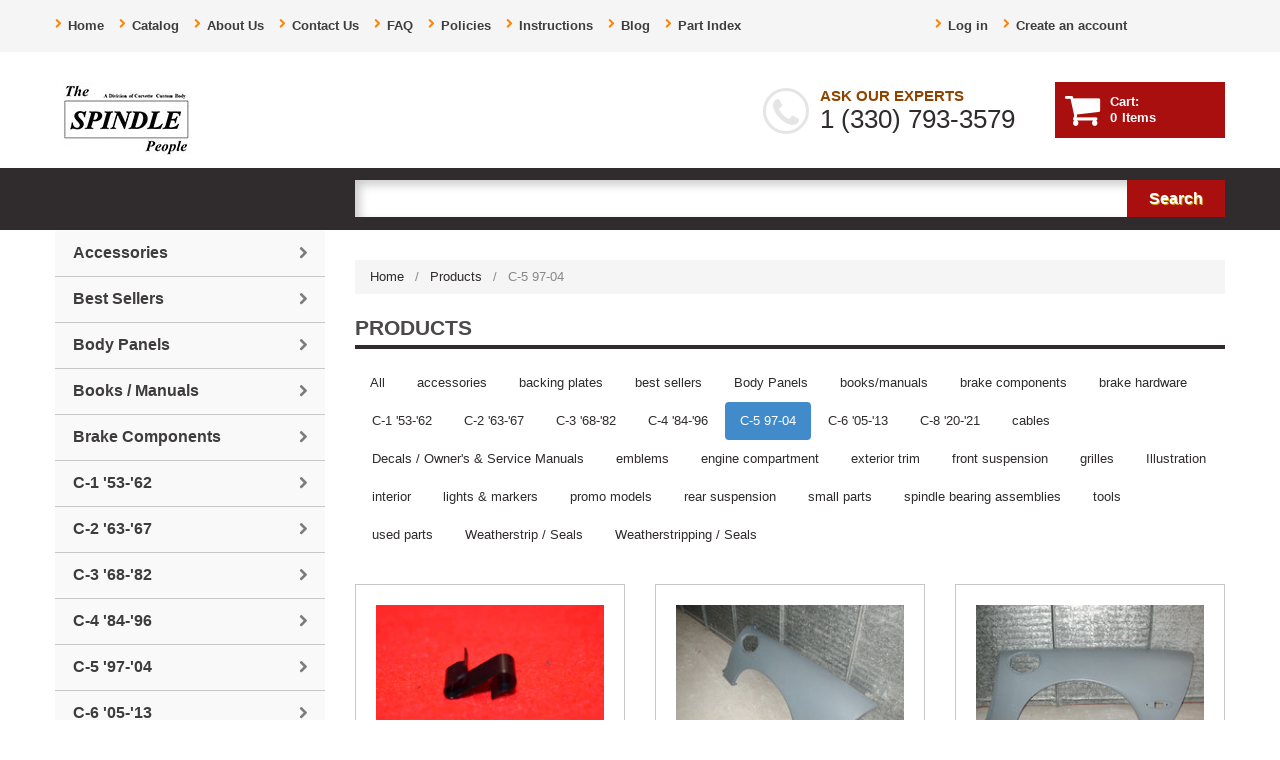

--- FILE ---
content_type: text/html; charset=utf-8
request_url: https://www.thespindlepeople.com/collections/all/c-5-97-04
body_size: 15520
content:
<!doctype html>
<!--[if lt IE 7]><html class="no-js lt-ie9 lt-ie8 lt-ie7" lang="en"> <![endif]-->
<!--[if IE 7]><html class="no-js lt-ie9 lt-ie8" lang="en"> <![endif]-->
<!--[if IE 8]><html class="no-js lt-ie9" lang="en"> <![endif]-->
<!--[if IE 9 ]><html class="ie9 no-js"> <![endif]-->
<!--[if (gt IE 9)|!(IE)]><!--> <html class="no-js"> <!--<![endif]-->  
<head>
    <meta charset="utf-8">
    <meta http-equiv="X-UA-Compatible" content="IE=edge,chrome=1">
    <META HTTP-EQUIV="CACHE-CONTROL" CONTENT="NO-CACHE">
    <META HTTP-EQUIV="EXPIRES" CONTENT="Fri, 1 Jan 2010 12:00:00 GMT">
    
    <title>Products &ndash; tagged "C-5 97-04" &ndash; The Spindle People LLC</title>
    
     
    <meta name="description" content="Buy your Corvette restoration parts and C-5 97-04 from The Spindle People a trusted online shop for Corvette General Motors new old stock products." /> 
    
    <meta name="viewport" content="width=device-width, initial-scale=1, maximum-scale=1" />
    <link rel="canonical" href="https://www.thespindlepeople.com/collections/all/c-5-97-04" />
    <link href="//netdna.bootstrapcdn.com/font-awesome/4.0.3/css/font-awesome.css" rel="stylesheet">
    <link href="//www.thespindlepeople.com/cdn/shop/t/4/assets/favicon.ico?v=64482981545175499521405273667" rel="icon" type="image/x-icon" />

    <!-- Global trackers -->
    <script async src="https://www.googletagmanager.com/gtag/js?id=UA-151187656-1"></script>
    <script>
      window.dataLayer = window.dataLayer || [];
      function gtag(){dataLayer.push(arguments);}
      gtag('js', new Date());
      gtag('config', 'UA-151187656-1');
    </script>
    <script async src="https://www.googletagmanager.com/gtag/js?id=AW-677333102"></script>
    <script>
      window.dataLayer = window.dataLayer || [];
      function gtag(){dataLayer.push(arguments);}
      gtag('js', new Date());
      gtag('config', 'AW-677333102');
    </script>
    <script async src="https://www.googletagmanager.com/gtag/js?id=UA-155865192-1"></script>
    <script>
      window.dataLayer = window.dataLayer || [];
      function gtag(){dataLayer.push(arguments);}
      gtag('js', new Date());
      gtag('config', 'UA-155865192-1');
    </script>
    <meta name="google-site-verification" content="NKcyjvfw8QKNRlRwXpshmdTBYZeRcgQ2LVQwVNAfUQc" />
    <meta name="google-site-verification" content="3oY0SFMWdTRsiUU0ZTzOfyy4vL2X0-TkLLossRMtT-Q" /> 
    <!-- Google tag (gtag.js) -->
    <script async src="https://www.googletagmanager.com/gtag/js?id=G-KT9Z38MT1E"></script>
    <script>
    window.dataLayer = window.dataLayer || [];
    function gtag(){dataLayer.push(arguments);}
    gtag('js', new Date());

    gtag('config', 'G-KT9Z38MT1E');
    </script>
    <!-- Schema Org -->
    <script type="application/ld+json">
    {
      "@context": "https://schema.org",
      "@type": "AutoPartsStore",
      "name": "The Spindle People",
      "image": "https://cdn.shopify.com/s/files/1/0556/2425/t/4/assets/logo.png?v=143749968896024797001654543538",
      "url": "https://thespindlepeople.com",
      "telephone": "1 (330) 793-3579",
      "priceRange": "$$$",
      "address": {
        "@type": "PostalAddress",
        "streetAddress": "4865 Warwick Drive South",
        "addressLocality": "Canfield",
        "addressRegion": "OH",
        "postalCode": "44406",
        "addressCountry": "US"
      },
      "geo": {
        "@type": "GeoCoordinates",
        "latitude": 41.0622209,
        "longitude": -80.7463636
      }  
    }
    </script>
    <!-- Open Graph Tags -->
    <meta property="og:type" content="website"/>
    <meta property="og:title" content="Corvette Restoration Parts & Accessories in USA"/>
    <meta property="og:description" content="Buy your Corvette restoration parts and accessories from The Spindle People a trusted online shop for Corvette General Motors new old stock products."/>
    <meta property="og:url" content="https://www.thespindlepeople.com/"/>
    <meta property="og:site_name" content="The Spindle People"/>
    <meta property="og:image" content="https://cdn.shopify.com/s/files/1/0556/2425/t/4/assets/logo.png?v=143749968896024797001654543538"/>
    <meta property="og:image:secure_url" content="https://cdn.shopify.com/s/files/1/0556/2425/t/4/assets/logo.png?v=143749968896024797001654543538"/>
    <meta property="og:image:width" content="1200"/>
    <meta property="og:image:height" content="630"/> 
    <!-- Twitter Cards -->
    <meta name="twitter:card" content="summary_large_image"/>
    <meta name="twitter:description" content="Buy your Corvette restoration parts and accessories from The Spindle People a trusted online shop for Corvette General Motors new old stock products."/>
    <meta name="twitter:title" content="The Spindle People"/>
    <meta name="twitter:site" content="@TheSpindlePeople"/>
    <meta name="twitter:image" content="https://cdn.shopify.com/s/files/1/0556/2425/t/4/assets/logo.png?v=143749968896024797001654543538"/>
    <meta name="twitter:creator" content="@TheSpindlePeople"/>
    
    <script>window.performance && window.performance.mark && window.performance.mark('shopify.content_for_header.start');</script><meta name="google-site-verification" content="3oY0SFMWdTRsiUU0ZTzOfyy4vL2X0-TkLLossRMtT-Q">
<meta id="shopify-digital-wallet" name="shopify-digital-wallet" content="/5562425/digital_wallets/dialog">
<meta name="shopify-checkout-api-token" content="506ce089c338362d4e126d50a124bfbd">
<link rel="alternate" type="application/atom+xml" title="Feed" href="/collections/all/c-5-97-04.atom" />
<script async="async" src="/checkouts/internal/preloads.js?locale=en-US"></script>
<link rel="preconnect" href="https://shop.app" crossorigin="anonymous">
<script async="async" src="https://shop.app/checkouts/internal/preloads.js?locale=en-US&shop_id=5562425" crossorigin="anonymous"></script>
<script id="shopify-features" type="application/json">{"accessToken":"506ce089c338362d4e126d50a124bfbd","betas":["rich-media-storefront-analytics"],"domain":"www.thespindlepeople.com","predictiveSearch":true,"shopId":5562425,"locale":"en"}</script>
<script>var Shopify = Shopify || {};
Shopify.shop = "the-spindle-people.myshopify.com";
Shopify.locale = "en";
Shopify.currency = {"active":"USD","rate":"1.0"};
Shopify.country = "US";
Shopify.theme = {"name":"auto-parts","id":9463395,"schema_name":null,"schema_version":null,"theme_store_id":null,"role":"main"};
Shopify.theme.handle = "null";
Shopify.theme.style = {"id":null,"handle":null};
Shopify.cdnHost = "www.thespindlepeople.com/cdn";
Shopify.routes = Shopify.routes || {};
Shopify.routes.root = "/";</script>
<script type="module">!function(o){(o.Shopify=o.Shopify||{}).modules=!0}(window);</script>
<script>!function(o){function n(){var o=[];function n(){o.push(Array.prototype.slice.apply(arguments))}return n.q=o,n}var t=o.Shopify=o.Shopify||{};t.loadFeatures=n(),t.autoloadFeatures=n()}(window);</script>
<script>
  window.ShopifyPay = window.ShopifyPay || {};
  window.ShopifyPay.apiHost = "shop.app\/pay";
  window.ShopifyPay.redirectState = null;
</script>
<script id="shop-js-analytics" type="application/json">{"pageType":"collection"}</script>
<script defer="defer" async type="module" src="//www.thespindlepeople.com/cdn/shopifycloud/shop-js/modules/v2/client.init-shop-cart-sync_C5BV16lS.en.esm.js"></script>
<script defer="defer" async type="module" src="//www.thespindlepeople.com/cdn/shopifycloud/shop-js/modules/v2/chunk.common_CygWptCX.esm.js"></script>
<script type="module">
  await import("//www.thespindlepeople.com/cdn/shopifycloud/shop-js/modules/v2/client.init-shop-cart-sync_C5BV16lS.en.esm.js");
await import("//www.thespindlepeople.com/cdn/shopifycloud/shop-js/modules/v2/chunk.common_CygWptCX.esm.js");

  window.Shopify.SignInWithShop?.initShopCartSync?.({"fedCMEnabled":true,"windoidEnabled":true});

</script>
<script>
  window.Shopify = window.Shopify || {};
  if (!window.Shopify.featureAssets) window.Shopify.featureAssets = {};
  window.Shopify.featureAssets['shop-js'] = {"shop-cart-sync":["modules/v2/client.shop-cart-sync_ZFArdW7E.en.esm.js","modules/v2/chunk.common_CygWptCX.esm.js"],"init-fed-cm":["modules/v2/client.init-fed-cm_CmiC4vf6.en.esm.js","modules/v2/chunk.common_CygWptCX.esm.js"],"shop-button":["modules/v2/client.shop-button_tlx5R9nI.en.esm.js","modules/v2/chunk.common_CygWptCX.esm.js"],"shop-cash-offers":["modules/v2/client.shop-cash-offers_DOA2yAJr.en.esm.js","modules/v2/chunk.common_CygWptCX.esm.js","modules/v2/chunk.modal_D71HUcav.esm.js"],"init-windoid":["modules/v2/client.init-windoid_sURxWdc1.en.esm.js","modules/v2/chunk.common_CygWptCX.esm.js"],"shop-toast-manager":["modules/v2/client.shop-toast-manager_ClPi3nE9.en.esm.js","modules/v2/chunk.common_CygWptCX.esm.js"],"init-shop-email-lookup-coordinator":["modules/v2/client.init-shop-email-lookup-coordinator_B8hsDcYM.en.esm.js","modules/v2/chunk.common_CygWptCX.esm.js"],"init-shop-cart-sync":["modules/v2/client.init-shop-cart-sync_C5BV16lS.en.esm.js","modules/v2/chunk.common_CygWptCX.esm.js"],"avatar":["modules/v2/client.avatar_BTnouDA3.en.esm.js"],"pay-button":["modules/v2/client.pay-button_FdsNuTd3.en.esm.js","modules/v2/chunk.common_CygWptCX.esm.js"],"init-customer-accounts":["modules/v2/client.init-customer-accounts_DxDtT_ad.en.esm.js","modules/v2/client.shop-login-button_C5VAVYt1.en.esm.js","modules/v2/chunk.common_CygWptCX.esm.js","modules/v2/chunk.modal_D71HUcav.esm.js"],"init-shop-for-new-customer-accounts":["modules/v2/client.init-shop-for-new-customer-accounts_ChsxoAhi.en.esm.js","modules/v2/client.shop-login-button_C5VAVYt1.en.esm.js","modules/v2/chunk.common_CygWptCX.esm.js","modules/v2/chunk.modal_D71HUcav.esm.js"],"shop-login-button":["modules/v2/client.shop-login-button_C5VAVYt1.en.esm.js","modules/v2/chunk.common_CygWptCX.esm.js","modules/v2/chunk.modal_D71HUcav.esm.js"],"init-customer-accounts-sign-up":["modules/v2/client.init-customer-accounts-sign-up_CPSyQ0Tj.en.esm.js","modules/v2/client.shop-login-button_C5VAVYt1.en.esm.js","modules/v2/chunk.common_CygWptCX.esm.js","modules/v2/chunk.modal_D71HUcav.esm.js"],"shop-follow-button":["modules/v2/client.shop-follow-button_Cva4Ekp9.en.esm.js","modules/v2/chunk.common_CygWptCX.esm.js","modules/v2/chunk.modal_D71HUcav.esm.js"],"checkout-modal":["modules/v2/client.checkout-modal_BPM8l0SH.en.esm.js","modules/v2/chunk.common_CygWptCX.esm.js","modules/v2/chunk.modal_D71HUcav.esm.js"],"lead-capture":["modules/v2/client.lead-capture_Bi8yE_yS.en.esm.js","modules/v2/chunk.common_CygWptCX.esm.js","modules/v2/chunk.modal_D71HUcav.esm.js"],"shop-login":["modules/v2/client.shop-login_D6lNrXab.en.esm.js","modules/v2/chunk.common_CygWptCX.esm.js","modules/v2/chunk.modal_D71HUcav.esm.js"],"payment-terms":["modules/v2/client.payment-terms_CZxnsJam.en.esm.js","modules/v2/chunk.common_CygWptCX.esm.js","modules/v2/chunk.modal_D71HUcav.esm.js"]};
</script>
<script id="__st">var __st={"a":5562425,"offset":-18000,"reqid":"f7a09075-ebab-4622-bb42-a4a43cb6ca0e-1768823096","pageurl":"www.thespindlepeople.com\/collections\/all\/c-5-97-04","u":"387a00dd9448","p":"collection"};</script>
<script>window.ShopifyPaypalV4VisibilityTracking = true;</script>
<script id="captcha-bootstrap">!function(){'use strict';const t='contact',e='account',n='new_comment',o=[[t,t],['blogs',n],['comments',n],[t,'customer']],c=[[e,'customer_login'],[e,'guest_login'],[e,'recover_customer_password'],[e,'create_customer']],r=t=>t.map((([t,e])=>`form[action*='/${t}']:not([data-nocaptcha='true']) input[name='form_type'][value='${e}']`)).join(','),a=t=>()=>t?[...document.querySelectorAll(t)].map((t=>t.form)):[];function s(){const t=[...o],e=r(t);return a(e)}const i='password',u='form_key',d=['recaptcha-v3-token','g-recaptcha-response','h-captcha-response',i],f=()=>{try{return window.sessionStorage}catch{return}},m='__shopify_v',_=t=>t.elements[u];function p(t,e,n=!1){try{const o=window.sessionStorage,c=JSON.parse(o.getItem(e)),{data:r}=function(t){const{data:e,action:n}=t;return t[m]||n?{data:e,action:n}:{data:t,action:n}}(c);for(const[e,n]of Object.entries(r))t.elements[e]&&(t.elements[e].value=n);n&&o.removeItem(e)}catch(o){console.error('form repopulation failed',{error:o})}}const l='form_type',E='cptcha';function T(t){t.dataset[E]=!0}const w=window,h=w.document,L='Shopify',v='ce_forms',y='captcha';let A=!1;((t,e)=>{const n=(g='f06e6c50-85a8-45c8-87d0-21a2b65856fe',I='https://cdn.shopify.com/shopifycloud/storefront-forms-hcaptcha/ce_storefront_forms_captcha_hcaptcha.v1.5.2.iife.js',D={infoText:'Protected by hCaptcha',privacyText:'Privacy',termsText:'Terms'},(t,e,n)=>{const o=w[L][v],c=o.bindForm;if(c)return c(t,g,e,D).then(n);var r;o.q.push([[t,g,e,D],n]),r=I,A||(h.body.append(Object.assign(h.createElement('script'),{id:'captcha-provider',async:!0,src:r})),A=!0)});var g,I,D;w[L]=w[L]||{},w[L][v]=w[L][v]||{},w[L][v].q=[],w[L][y]=w[L][y]||{},w[L][y].protect=function(t,e){n(t,void 0,e),T(t)},Object.freeze(w[L][y]),function(t,e,n,w,h,L){const[v,y,A,g]=function(t,e,n){const i=e?o:[],u=t?c:[],d=[...i,...u],f=r(d),m=r(i),_=r(d.filter((([t,e])=>n.includes(e))));return[a(f),a(m),a(_),s()]}(w,h,L),I=t=>{const e=t.target;return e instanceof HTMLFormElement?e:e&&e.form},D=t=>v().includes(t);t.addEventListener('submit',(t=>{const e=I(t);if(!e)return;const n=D(e)&&!e.dataset.hcaptchaBound&&!e.dataset.recaptchaBound,o=_(e),c=g().includes(e)&&(!o||!o.value);(n||c)&&t.preventDefault(),c&&!n&&(function(t){try{if(!f())return;!function(t){const e=f();if(!e)return;const n=_(t);if(!n)return;const o=n.value;o&&e.removeItem(o)}(t);const e=Array.from(Array(32),(()=>Math.random().toString(36)[2])).join('');!function(t,e){_(t)||t.append(Object.assign(document.createElement('input'),{type:'hidden',name:u})),t.elements[u].value=e}(t,e),function(t,e){const n=f();if(!n)return;const o=[...t.querySelectorAll(`input[type='${i}']`)].map((({name:t})=>t)),c=[...d,...o],r={};for(const[a,s]of new FormData(t).entries())c.includes(a)||(r[a]=s);n.setItem(e,JSON.stringify({[m]:1,action:t.action,data:r}))}(t,e)}catch(e){console.error('failed to persist form',e)}}(e),e.submit())}));const S=(t,e)=>{t&&!t.dataset[E]&&(n(t,e.some((e=>e===t))),T(t))};for(const o of['focusin','change'])t.addEventListener(o,(t=>{const e=I(t);D(e)&&S(e,y())}));const B=e.get('form_key'),M=e.get(l),P=B&&M;t.addEventListener('DOMContentLoaded',(()=>{const t=y();if(P)for(const e of t)e.elements[l].value===M&&p(e,B);[...new Set([...A(),...v().filter((t=>'true'===t.dataset.shopifyCaptcha))])].forEach((e=>S(e,t)))}))}(h,new URLSearchParams(w.location.search),n,t,e,['guest_login'])})(!0,!0)}();</script>
<script integrity="sha256-4kQ18oKyAcykRKYeNunJcIwy7WH5gtpwJnB7kiuLZ1E=" data-source-attribution="shopify.loadfeatures" defer="defer" src="//www.thespindlepeople.com/cdn/shopifycloud/storefront/assets/storefront/load_feature-a0a9edcb.js" crossorigin="anonymous"></script>
<script crossorigin="anonymous" defer="defer" src="//www.thespindlepeople.com/cdn/shopifycloud/storefront/assets/shopify_pay/storefront-65b4c6d7.js?v=20250812"></script>
<script data-source-attribution="shopify.dynamic_checkout.dynamic.init">var Shopify=Shopify||{};Shopify.PaymentButton=Shopify.PaymentButton||{isStorefrontPortableWallets:!0,init:function(){window.Shopify.PaymentButton.init=function(){};var t=document.createElement("script");t.src="https://www.thespindlepeople.com/cdn/shopifycloud/portable-wallets/latest/portable-wallets.en.js",t.type="module",document.head.appendChild(t)}};
</script>
<script data-source-attribution="shopify.dynamic_checkout.buyer_consent">
  function portableWalletsHideBuyerConsent(e){var t=document.getElementById("shopify-buyer-consent"),n=document.getElementById("shopify-subscription-policy-button");t&&n&&(t.classList.add("hidden"),t.setAttribute("aria-hidden","true"),n.removeEventListener("click",e))}function portableWalletsShowBuyerConsent(e){var t=document.getElementById("shopify-buyer-consent"),n=document.getElementById("shopify-subscription-policy-button");t&&n&&(t.classList.remove("hidden"),t.removeAttribute("aria-hidden"),n.addEventListener("click",e))}window.Shopify?.PaymentButton&&(window.Shopify.PaymentButton.hideBuyerConsent=portableWalletsHideBuyerConsent,window.Shopify.PaymentButton.showBuyerConsent=portableWalletsShowBuyerConsent);
</script>
<script data-source-attribution="shopify.dynamic_checkout.cart.bootstrap">document.addEventListener("DOMContentLoaded",(function(){function t(){return document.querySelector("shopify-accelerated-checkout-cart, shopify-accelerated-checkout")}if(t())Shopify.PaymentButton.init();else{new MutationObserver((function(e,n){t()&&(Shopify.PaymentButton.init(),n.disconnect())})).observe(document.body,{childList:!0,subtree:!0})}}));
</script>
<link id="shopify-accelerated-checkout-styles" rel="stylesheet" media="screen" href="https://www.thespindlepeople.com/cdn/shopifycloud/portable-wallets/latest/accelerated-checkout-backwards-compat.css" crossorigin="anonymous">
<style id="shopify-accelerated-checkout-cart">
        #shopify-buyer-consent {
  margin-top: 1em;
  display: inline-block;
  width: 100%;
}

#shopify-buyer-consent.hidden {
  display: none;
}

#shopify-subscription-policy-button {
  background: none;
  border: none;
  padding: 0;
  text-decoration: underline;
  font-size: inherit;
  cursor: pointer;
}

#shopify-subscription-policy-button::before {
  box-shadow: none;
}

      </style>

<script>window.performance && window.performance.mark && window.performance.mark('shopify.content_for_header.end');</script>
    <link href="//www.thespindlepeople.com/cdn/shop/t/4/assets/bootstrap.css?v=36498854129066814601405273670" rel="stylesheet" type="text/css" media="all" /> 
    <link href="//www.thespindlepeople.com/cdn/shop/t/4/assets/assets.css?v=32513793208875622261697305193" rel="stylesheet" type="text/css" media="all" /> 
    <link href="//www.thespindlepeople.com/cdn/shop/t/4/assets/style.css?v=86285877800111876311677744223" rel="stylesheet" type="text/css" media="all" />
    <link href="//www.thespindlepeople.com/cdn/shop/t/4/assets/responsive.css?v=116127400436396126241405273671" rel="stylesheet" type="text/css" media="all" />
    

    <!--[if lt IE 9]>
    <script src="//html5shiv.googlecode.com/svn/trunk/html5.js" type="text/javascript"></script>
    <link href="//www.thespindlepeople.com/cdn/shop/t/4/assets/ie8.css?v=102185163757932963371405273672" rel="stylesheet" type="text/css" media="all" />
    <![endif]-->

    <!--[if gte IE 9]>
    <style type="text/css">
      .gradient {
         filter: none;
      }
    </style>
    <![endif]-->

    
    <script src="//www.thespindlepeople.com/cdn/shopifycloud/storefront/assets/themes_support/option_selection-b017cd28.js" type="text/javascript"></script>
    <script src="//ajax.googleapis.com/ajax/libs/jquery/1.8.3/jquery.min.js" type="text/javascript"></script>  
    <script src="//www.thespindlepeople.com/cdn/shop/t/4/assets/bootstrap.min.js?v=169742497270567444961405273668" type="text/javascript"></script>
    <script src="//www.thespindlepeople.com/cdn/shop/t/4/assets/jquery-migrate-1.2.1.min.js?v=122074188791053731101405273667" type="text/javascript"></script>
    <script src="//www.thespindlepeople.com/cdn/shop/t/4/assets/shop.js?v=25021465379791692621405273667" type="text/javascript"></script>
    <script src="//www.thespindlepeople.com/cdn/shop/t/4/assets/jquery.easing.1.3.js?v=172541285191835633401405273668" type="text/javascript"></script>
    
    <script src="//www.thespindlepeople.com/cdn/shop/t/4/assets/api.jquery.js?v=117108174632146741091405273672" type="text/javascript"></script>
    <script src="//www.thespindlepeople.com/cdn/shop/t/4/assets/ajaxify-shop.js?v=73133124742477907921405273670" type="text/javascript"></script>
    <script src="//www.thespindlepeople.com/cdn/shop/t/4/assets/hoverIntent.js?v=84919160550285729141405273673" type="text/javascript"></script>
    <script src="//www.thespindlepeople.com/cdn/shop/t/4/assets/superfish.js?v=19899534622193427161405273664" type="text/javascript"></script>
    <script src="//www.thespindlepeople.com/cdn/shop/t/4/assets/supersubs.js?v=136522731378567858201405273674" type="text/javascript"></script>
    <script src="//www.thespindlepeople.com/cdn/shop/t/4/assets/jquery.mobilemenu.js?v=87980921553655589451405273673" type="text/javascript"></script>
    <script src="//www.thespindlepeople.com/cdn/shop/t/4/assets/sftouchscreen.js?v=112366920105338648641405273667" type="text/javascript"></script>
    <script src="//www.thespindlepeople.com/cdn/shop/t/4/assets/jquery.fancybox-1.3.4.js?v=173124019570998591221405273668" type="text/javascript"></script>
    <script src="//www.thespindlepeople.com/cdn/shop/t/4/assets/jquery.bxslider.min.js?v=166052905847431135531405273665" type="text/javascript"></script>
    <script src="//www.thespindlepeople.com/cdn/shop/t/4/assets/jquery.caroufredsel.min.js?v=178178032825860242381405273665" type="text/javascript"></script>
    <script src="//www.thespindlepeople.com/cdn/shop/t/4/assets/jquery.nivoslider.js?v=105442582788753921371665563335" type="text/javascript"></script>
    <script src="//www.thespindlepeople.com/cdn/shop/t/4/assets/jquery.customSelect.min.js?v=56461883572484533711405273670" type="text/javascript"></script>

<link href="https://monorail-edge.shopifysvc.com" rel="dns-prefetch">
<script>(function(){if ("sendBeacon" in navigator && "performance" in window) {try {var session_token_from_headers = performance.getEntriesByType('navigation')[0].serverTiming.find(x => x.name == '_s').description;} catch {var session_token_from_headers = undefined;}var session_cookie_matches = document.cookie.match(/_shopify_s=([^;]*)/);var session_token_from_cookie = session_cookie_matches && session_cookie_matches.length === 2 ? session_cookie_matches[1] : "";var session_token = session_token_from_headers || session_token_from_cookie || "";function handle_abandonment_event(e) {var entries = performance.getEntries().filter(function(entry) {return /monorail-edge.shopifysvc.com/.test(entry.name);});if (!window.abandonment_tracked && entries.length === 0) {window.abandonment_tracked = true;var currentMs = Date.now();var navigation_start = performance.timing.navigationStart;var payload = {shop_id: 5562425,url: window.location.href,navigation_start,duration: currentMs - navigation_start,session_token,page_type: "collection"};window.navigator.sendBeacon("https://monorail-edge.shopifysvc.com/v1/produce", JSON.stringify({schema_id: "online_store_buyer_site_abandonment/1.1",payload: payload,metadata: {event_created_at_ms: currentMs,event_sent_at_ms: currentMs}}));}}window.addEventListener('pagehide', handle_abandonment_event);}}());</script>
<script id="web-pixels-manager-setup">(function e(e,d,r,n,o){if(void 0===o&&(o={}),!Boolean(null===(a=null===(i=window.Shopify)||void 0===i?void 0:i.analytics)||void 0===a?void 0:a.replayQueue)){var i,a;window.Shopify=window.Shopify||{};var t=window.Shopify;t.analytics=t.analytics||{};var s=t.analytics;s.replayQueue=[],s.publish=function(e,d,r){return s.replayQueue.push([e,d,r]),!0};try{self.performance.mark("wpm:start")}catch(e){}var l=function(){var e={modern:/Edge?\/(1{2}[4-9]|1[2-9]\d|[2-9]\d{2}|\d{4,})\.\d+(\.\d+|)|Firefox\/(1{2}[4-9]|1[2-9]\d|[2-9]\d{2}|\d{4,})\.\d+(\.\d+|)|Chrom(ium|e)\/(9{2}|\d{3,})\.\d+(\.\d+|)|(Maci|X1{2}).+ Version\/(15\.\d+|(1[6-9]|[2-9]\d|\d{3,})\.\d+)([,.]\d+|)( \(\w+\)|)( Mobile\/\w+|) Safari\/|Chrome.+OPR\/(9{2}|\d{3,})\.\d+\.\d+|(CPU[ +]OS|iPhone[ +]OS|CPU[ +]iPhone|CPU IPhone OS|CPU iPad OS)[ +]+(15[._]\d+|(1[6-9]|[2-9]\d|\d{3,})[._]\d+)([._]\d+|)|Android:?[ /-](13[3-9]|1[4-9]\d|[2-9]\d{2}|\d{4,})(\.\d+|)(\.\d+|)|Android.+Firefox\/(13[5-9]|1[4-9]\d|[2-9]\d{2}|\d{4,})\.\d+(\.\d+|)|Android.+Chrom(ium|e)\/(13[3-9]|1[4-9]\d|[2-9]\d{2}|\d{4,})\.\d+(\.\d+|)|SamsungBrowser\/([2-9]\d|\d{3,})\.\d+/,legacy:/Edge?\/(1[6-9]|[2-9]\d|\d{3,})\.\d+(\.\d+|)|Firefox\/(5[4-9]|[6-9]\d|\d{3,})\.\d+(\.\d+|)|Chrom(ium|e)\/(5[1-9]|[6-9]\d|\d{3,})\.\d+(\.\d+|)([\d.]+$|.*Safari\/(?![\d.]+ Edge\/[\d.]+$))|(Maci|X1{2}).+ Version\/(10\.\d+|(1[1-9]|[2-9]\d|\d{3,})\.\d+)([,.]\d+|)( \(\w+\)|)( Mobile\/\w+|) Safari\/|Chrome.+OPR\/(3[89]|[4-9]\d|\d{3,})\.\d+\.\d+|(CPU[ +]OS|iPhone[ +]OS|CPU[ +]iPhone|CPU IPhone OS|CPU iPad OS)[ +]+(10[._]\d+|(1[1-9]|[2-9]\d|\d{3,})[._]\d+)([._]\d+|)|Android:?[ /-](13[3-9]|1[4-9]\d|[2-9]\d{2}|\d{4,})(\.\d+|)(\.\d+|)|Mobile Safari.+OPR\/([89]\d|\d{3,})\.\d+\.\d+|Android.+Firefox\/(13[5-9]|1[4-9]\d|[2-9]\d{2}|\d{4,})\.\d+(\.\d+|)|Android.+Chrom(ium|e)\/(13[3-9]|1[4-9]\d|[2-9]\d{2}|\d{4,})\.\d+(\.\d+|)|Android.+(UC? ?Browser|UCWEB|U3)[ /]?(15\.([5-9]|\d{2,})|(1[6-9]|[2-9]\d|\d{3,})\.\d+)\.\d+|SamsungBrowser\/(5\.\d+|([6-9]|\d{2,})\.\d+)|Android.+MQ{2}Browser\/(14(\.(9|\d{2,})|)|(1[5-9]|[2-9]\d|\d{3,})(\.\d+|))(\.\d+|)|K[Aa][Ii]OS\/(3\.\d+|([4-9]|\d{2,})\.\d+)(\.\d+|)/},d=e.modern,r=e.legacy,n=navigator.userAgent;return n.match(d)?"modern":n.match(r)?"legacy":"unknown"}(),u="modern"===l?"modern":"legacy",c=(null!=n?n:{modern:"",legacy:""})[u],f=function(e){return[e.baseUrl,"/wpm","/b",e.hashVersion,"modern"===e.buildTarget?"m":"l",".js"].join("")}({baseUrl:d,hashVersion:r,buildTarget:u}),m=function(e){var d=e.version,r=e.bundleTarget,n=e.surface,o=e.pageUrl,i=e.monorailEndpoint;return{emit:function(e){var a=e.status,t=e.errorMsg,s=(new Date).getTime(),l=JSON.stringify({metadata:{event_sent_at_ms:s},events:[{schema_id:"web_pixels_manager_load/3.1",payload:{version:d,bundle_target:r,page_url:o,status:a,surface:n,error_msg:t},metadata:{event_created_at_ms:s}}]});if(!i)return console&&console.warn&&console.warn("[Web Pixels Manager] No Monorail endpoint provided, skipping logging."),!1;try{return self.navigator.sendBeacon.bind(self.navigator)(i,l)}catch(e){}var u=new XMLHttpRequest;try{return u.open("POST",i,!0),u.setRequestHeader("Content-Type","text/plain"),u.send(l),!0}catch(e){return console&&console.warn&&console.warn("[Web Pixels Manager] Got an unhandled error while logging to Monorail."),!1}}}}({version:r,bundleTarget:l,surface:e.surface,pageUrl:self.location.href,monorailEndpoint:e.monorailEndpoint});try{o.browserTarget=l,function(e){var d=e.src,r=e.async,n=void 0===r||r,o=e.onload,i=e.onerror,a=e.sri,t=e.scriptDataAttributes,s=void 0===t?{}:t,l=document.createElement("script"),u=document.querySelector("head"),c=document.querySelector("body");if(l.async=n,l.src=d,a&&(l.integrity=a,l.crossOrigin="anonymous"),s)for(var f in s)if(Object.prototype.hasOwnProperty.call(s,f))try{l.dataset[f]=s[f]}catch(e){}if(o&&l.addEventListener("load",o),i&&l.addEventListener("error",i),u)u.appendChild(l);else{if(!c)throw new Error("Did not find a head or body element to append the script");c.appendChild(l)}}({src:f,async:!0,onload:function(){if(!function(){var e,d;return Boolean(null===(d=null===(e=window.Shopify)||void 0===e?void 0:e.analytics)||void 0===d?void 0:d.initialized)}()){var d=window.webPixelsManager.init(e)||void 0;if(d){var r=window.Shopify.analytics;r.replayQueue.forEach((function(e){var r=e[0],n=e[1],o=e[2];d.publishCustomEvent(r,n,o)})),r.replayQueue=[],r.publish=d.publishCustomEvent,r.visitor=d.visitor,r.initialized=!0}}},onerror:function(){return m.emit({status:"failed",errorMsg:"".concat(f," has failed to load")})},sri:function(e){var d=/^sha384-[A-Za-z0-9+/=]+$/;return"string"==typeof e&&d.test(e)}(c)?c:"",scriptDataAttributes:o}),m.emit({status:"loading"})}catch(e){m.emit({status:"failed",errorMsg:(null==e?void 0:e.message)||"Unknown error"})}}})({shopId: 5562425,storefrontBaseUrl: "https://www.thespindlepeople.com",extensionsBaseUrl: "https://extensions.shopifycdn.com/cdn/shopifycloud/web-pixels-manager",monorailEndpoint: "https://monorail-edge.shopifysvc.com/unstable/produce_batch",surface: "storefront-renderer",enabledBetaFlags: ["2dca8a86"],webPixelsConfigList: [{"id":"546537690","configuration":"{\"config\":\"{\\\"pixel_id\\\":\\\"GT-PLVVFPL\\\",\\\"target_country\\\":\\\"US\\\",\\\"gtag_events\\\":[{\\\"type\\\":\\\"purchase\\\",\\\"action_label\\\":\\\"MC-GYPXVB40WZ\\\"},{\\\"type\\\":\\\"page_view\\\",\\\"action_label\\\":\\\"MC-GYPXVB40WZ\\\"},{\\\"type\\\":\\\"view_item\\\",\\\"action_label\\\":\\\"MC-GYPXVB40WZ\\\"}],\\\"enable_monitoring_mode\\\":false}\"}","eventPayloadVersion":"v1","runtimeContext":"OPEN","scriptVersion":"b2a88bafab3e21179ed38636efcd8a93","type":"APP","apiClientId":1780363,"privacyPurposes":[],"dataSharingAdjustments":{"protectedCustomerApprovalScopes":["read_customer_address","read_customer_email","read_customer_name","read_customer_personal_data","read_customer_phone"]}},{"id":"shopify-app-pixel","configuration":"{}","eventPayloadVersion":"v1","runtimeContext":"STRICT","scriptVersion":"0450","apiClientId":"shopify-pixel","type":"APP","privacyPurposes":["ANALYTICS","MARKETING"]},{"id":"shopify-custom-pixel","eventPayloadVersion":"v1","runtimeContext":"LAX","scriptVersion":"0450","apiClientId":"shopify-pixel","type":"CUSTOM","privacyPurposes":["ANALYTICS","MARKETING"]}],isMerchantRequest: false,initData: {"shop":{"name":"The Spindle People LLC","paymentSettings":{"currencyCode":"USD"},"myshopifyDomain":"the-spindle-people.myshopify.com","countryCode":"US","storefrontUrl":"https:\/\/www.thespindlepeople.com"},"customer":null,"cart":null,"checkout":null,"productVariants":[],"purchasingCompany":null},},"https://www.thespindlepeople.com/cdn","fcfee988w5aeb613cpc8e4bc33m6693e112",{"modern":"","legacy":""},{"shopId":"5562425","storefrontBaseUrl":"https:\/\/www.thespindlepeople.com","extensionBaseUrl":"https:\/\/extensions.shopifycdn.com\/cdn\/shopifycloud\/web-pixels-manager","surface":"storefront-renderer","enabledBetaFlags":"[\"2dca8a86\"]","isMerchantRequest":"false","hashVersion":"fcfee988w5aeb613cpc8e4bc33m6693e112","publish":"custom","events":"[[\"page_viewed\",{}],[\"collection_viewed\",{\"collection\":{\"id\":\"\",\"title\":\"Products\",\"productVariants\":[{\"price\":{\"amount\":3.99,\"currencyCode\":\"USD\"},\"product\":{\"title\":\"1997 - 2004 Corvette Hood Release Clip \/ Product Number: EC218\",\"vendor\":\"The Spindle People\",\"id\":\"7638192980186\",\"untranslatedTitle\":\"1997 - 2004 Corvette Hood Release Clip \/ Product Number: EC218\",\"url\":\"\/products\/1997-2004-corvette-hood-release-clip-product-number-ec218\",\"type\":\"engine compartment\"},\"id\":\"42764302876890\",\"image\":{\"src\":\"\/\/www.thespindlepeople.com\/cdn\/shop\/products\/EC218.jpg?v=1653589114\"},\"sku\":\"EC218\",\"title\":\"Default Title\",\"untranslatedTitle\":\"Default Title\"},{\"price\":{\"amount\":734.99,\"currencyCode\":\"USD\"},\"product\":{\"title\":\"C-5  97 - 04  GM-NOS Left Hand Convertible Quarter Panel \/ Product Number: BP101L\",\"vendor\":\"GM\",\"id\":\"4368924678\",\"untranslatedTitle\":\"C-5  97 - 04  GM-NOS Left Hand Convertible Quarter Panel \/ Product Number: BP101L\",\"url\":\"\/products\/c-5-97-04-gm-nos-left-hand-convertible-quarter-panel-product-number-bp101l\",\"type\":\"Body Panels\"},\"id\":\"14206449350\",\"image\":{\"src\":\"\/\/www.thespindlepeople.com\/cdn\/shop\/products\/C5_LH_CONV.JPG?v=1452807112\"},\"sku\":\"BP101L\",\"title\":\"Default Title\",\"untranslatedTitle\":\"Default Title\"},{\"price\":{\"amount\":734.99,\"currencyCode\":\"USD\"},\"product\":{\"title\":\"C-5  97 - 04  GM-NOS Left Hand Coupe Quarter Panel \/ Product Number: BP102L\",\"vendor\":\"GM\",\"id\":\"4369032646\",\"untranslatedTitle\":\"C-5  97 - 04  GM-NOS Left Hand Coupe Quarter Panel \/ Product Number: BP102L\",\"url\":\"\/products\/c-5-97-04-gm-nos-left-hand-coupe-quarter-panel-product-number-bp101l\",\"type\":\"Body Panels\"},\"id\":\"14207605702\",\"image\":{\"src\":\"\/\/www.thespindlepeople.com\/cdn\/shop\/products\/C5_LH_COUPE.JPG?v=1452807760\"},\"sku\":\"BP102L\",\"title\":\"Default Title\",\"untranslatedTitle\":\"Default Title\"},{\"price\":{\"amount\":934.99,\"currencyCode\":\"USD\"},\"product\":{\"title\":\"C-5  97 - 04 GM-NOS Discontinued Right Hand Coupe Quarter Panel \/ Product Number: BP102R\",\"vendor\":\"GM\",\"id\":\"4368995462\",\"untranslatedTitle\":\"C-5  97 - 04 GM-NOS Discontinued Right Hand Coupe Quarter Panel \/ Product Number: BP102R\",\"url\":\"\/products\/c-5-97-04-gm-nos-right-hand-quarter-panel-product-number-bp102r\",\"type\":\"Body Panels\"},\"id\":\"14207320646\",\"image\":{\"src\":\"\/\/www.thespindlepeople.com\/cdn\/shop\/products\/C5_RH_COUPE.JPG?v=1452807520\"},\"sku\":\"BP102R\",\"title\":\"Default Title\",\"untranslatedTitle\":\"Default Title\"},{\"price\":{\"amount\":734.99,\"currencyCode\":\"USD\"},\"product\":{\"title\":\"C-5  97 - 04 GM-NOS Right Hand Convertible Quarter Panel \/ Product Number: BP101R\",\"vendor\":\"GM\",\"id\":\"4368807238\",\"untranslatedTitle\":\"C-5  97 - 04 GM-NOS Right Hand Convertible Quarter Panel \/ Product Number: BP101R\",\"url\":\"\/products\/c-5-97-04-gm-nos-right-hand-convertible-quarter-panel-product-number-bp101r\",\"type\":\"Body Panels\"},\"id\":\"14205082310\",\"image\":{\"src\":\"\/\/www.thespindlepeople.com\/cdn\/shop\/products\/C5_RH_CONV.JPG?v=1452806727\"},\"sku\":\"BP101R\",\"title\":\"Default Title\",\"untranslatedTitle\":\"Default Title\"},{\"price\":{\"amount\":25.0,\"currencyCode\":\"USD\"},\"product\":{\"title\":\"Rear License Plate Lens GM-NOS 1975-1987 \u0026 1997 - 2013 \/ Product Number: LM130\",\"vendor\":\"GM\",\"id\":\"329807859\",\"untranslatedTitle\":\"Rear License Plate Lens GM-NOS 1975-1987 \u0026 1997 - 2013 \/ Product Number: LM130\",\"url\":\"\/products\/rear-license-plate-lens-gm-nos-75-82\",\"type\":\"Lights \u0026 Markers\"},\"id\":\"760224683\",\"image\":{\"src\":\"\/\/www.thespindlepeople.com\/cdn\/shop\/products\/LM130.jpg?v=1599349491\"},\"sku\":\"LM130\",\"title\":\"Default Title\",\"untranslatedTitle\":\"Default Title\"}]}}]]"});</script><script>
  window.ShopifyAnalytics = window.ShopifyAnalytics || {};
  window.ShopifyAnalytics.meta = window.ShopifyAnalytics.meta || {};
  window.ShopifyAnalytics.meta.currency = 'USD';
  var meta = {"products":[{"id":7638192980186,"gid":"gid:\/\/shopify\/Product\/7638192980186","vendor":"The Spindle People","type":"engine compartment","handle":"1997-2004-corvette-hood-release-clip-product-number-ec218","variants":[{"id":42764302876890,"price":399,"name":"1997 - 2004 Corvette Hood Release Clip \/ Product Number: EC218","public_title":null,"sku":"EC218"}],"remote":false},{"id":4368924678,"gid":"gid:\/\/shopify\/Product\/4368924678","vendor":"GM","type":"Body Panels","handle":"c-5-97-04-gm-nos-left-hand-convertible-quarter-panel-product-number-bp101l","variants":[{"id":14206449350,"price":73499,"name":"C-5  97 - 04  GM-NOS Left Hand Convertible Quarter Panel \/ Product Number: BP101L","public_title":null,"sku":"BP101L"}],"remote":false},{"id":4369032646,"gid":"gid:\/\/shopify\/Product\/4369032646","vendor":"GM","type":"Body Panels","handle":"c-5-97-04-gm-nos-left-hand-coupe-quarter-panel-product-number-bp101l","variants":[{"id":14207605702,"price":73499,"name":"C-5  97 - 04  GM-NOS Left Hand Coupe Quarter Panel \/ Product Number: BP102L","public_title":null,"sku":"BP102L"}],"remote":false},{"id":4368995462,"gid":"gid:\/\/shopify\/Product\/4368995462","vendor":"GM","type":"Body Panels","handle":"c-5-97-04-gm-nos-right-hand-quarter-panel-product-number-bp102r","variants":[{"id":14207320646,"price":93499,"name":"C-5  97 - 04 GM-NOS Discontinued Right Hand Coupe Quarter Panel \/ Product Number: BP102R","public_title":null,"sku":"BP102R"}],"remote":false},{"id":4368807238,"gid":"gid:\/\/shopify\/Product\/4368807238","vendor":"GM","type":"Body Panels","handle":"c-5-97-04-gm-nos-right-hand-convertible-quarter-panel-product-number-bp101r","variants":[{"id":14205082310,"price":73499,"name":"C-5  97 - 04 GM-NOS Right Hand Convertible Quarter Panel \/ Product Number: BP101R","public_title":null,"sku":"BP101R"}],"remote":false},{"id":329807859,"gid":"gid:\/\/shopify\/Product\/329807859","vendor":"GM","type":"Lights \u0026 Markers","handle":"rear-license-plate-lens-gm-nos-75-82","variants":[{"id":760224683,"price":2500,"name":"Rear License Plate Lens GM-NOS 1975-1987 \u0026 1997 - 2013 \/ Product Number: LM130","public_title":null,"sku":"LM130"}],"remote":false}],"page":{"pageType":"collection","requestId":"f7a09075-ebab-4622-bb42-a4a43cb6ca0e-1768823096"}};
  for (var attr in meta) {
    window.ShopifyAnalytics.meta[attr] = meta[attr];
  }
</script>
<script class="analytics">
  (function () {
    var customDocumentWrite = function(content) {
      var jquery = null;

      if (window.jQuery) {
        jquery = window.jQuery;
      } else if (window.Checkout && window.Checkout.$) {
        jquery = window.Checkout.$;
      }

      if (jquery) {
        jquery('body').append(content);
      }
    };

    var hasLoggedConversion = function(token) {
      if (token) {
        return document.cookie.indexOf('loggedConversion=' + token) !== -1;
      }
      return false;
    }

    var setCookieIfConversion = function(token) {
      if (token) {
        var twoMonthsFromNow = new Date(Date.now());
        twoMonthsFromNow.setMonth(twoMonthsFromNow.getMonth() + 2);

        document.cookie = 'loggedConversion=' + token + '; expires=' + twoMonthsFromNow;
      }
    }

    var trekkie = window.ShopifyAnalytics.lib = window.trekkie = window.trekkie || [];
    if (trekkie.integrations) {
      return;
    }
    trekkie.methods = [
      'identify',
      'page',
      'ready',
      'track',
      'trackForm',
      'trackLink'
    ];
    trekkie.factory = function(method) {
      return function() {
        var args = Array.prototype.slice.call(arguments);
        args.unshift(method);
        trekkie.push(args);
        return trekkie;
      };
    };
    for (var i = 0; i < trekkie.methods.length; i++) {
      var key = trekkie.methods[i];
      trekkie[key] = trekkie.factory(key);
    }
    trekkie.load = function(config) {
      trekkie.config = config || {};
      trekkie.config.initialDocumentCookie = document.cookie;
      var first = document.getElementsByTagName('script')[0];
      var script = document.createElement('script');
      script.type = 'text/javascript';
      script.onerror = function(e) {
        var scriptFallback = document.createElement('script');
        scriptFallback.type = 'text/javascript';
        scriptFallback.onerror = function(error) {
                var Monorail = {
      produce: function produce(monorailDomain, schemaId, payload) {
        var currentMs = new Date().getTime();
        var event = {
          schema_id: schemaId,
          payload: payload,
          metadata: {
            event_created_at_ms: currentMs,
            event_sent_at_ms: currentMs
          }
        };
        return Monorail.sendRequest("https://" + monorailDomain + "/v1/produce", JSON.stringify(event));
      },
      sendRequest: function sendRequest(endpointUrl, payload) {
        // Try the sendBeacon API
        if (window && window.navigator && typeof window.navigator.sendBeacon === 'function' && typeof window.Blob === 'function' && !Monorail.isIos12()) {
          var blobData = new window.Blob([payload], {
            type: 'text/plain'
          });

          if (window.navigator.sendBeacon(endpointUrl, blobData)) {
            return true;
          } // sendBeacon was not successful

        } // XHR beacon

        var xhr = new XMLHttpRequest();

        try {
          xhr.open('POST', endpointUrl);
          xhr.setRequestHeader('Content-Type', 'text/plain');
          xhr.send(payload);
        } catch (e) {
          console.log(e);
        }

        return false;
      },
      isIos12: function isIos12() {
        return window.navigator.userAgent.lastIndexOf('iPhone; CPU iPhone OS 12_') !== -1 || window.navigator.userAgent.lastIndexOf('iPad; CPU OS 12_') !== -1;
      }
    };
    Monorail.produce('monorail-edge.shopifysvc.com',
      'trekkie_storefront_load_errors/1.1',
      {shop_id: 5562425,
      theme_id: 9463395,
      app_name: "storefront",
      context_url: window.location.href,
      source_url: "//www.thespindlepeople.com/cdn/s/trekkie.storefront.cd680fe47e6c39ca5d5df5f0a32d569bc48c0f27.min.js"});

        };
        scriptFallback.async = true;
        scriptFallback.src = '//www.thespindlepeople.com/cdn/s/trekkie.storefront.cd680fe47e6c39ca5d5df5f0a32d569bc48c0f27.min.js';
        first.parentNode.insertBefore(scriptFallback, first);
      };
      script.async = true;
      script.src = '//www.thespindlepeople.com/cdn/s/trekkie.storefront.cd680fe47e6c39ca5d5df5f0a32d569bc48c0f27.min.js';
      first.parentNode.insertBefore(script, first);
    };
    trekkie.load(
      {"Trekkie":{"appName":"storefront","development":false,"defaultAttributes":{"shopId":5562425,"isMerchantRequest":null,"themeId":9463395,"themeCityHash":"1448212624127045745","contentLanguage":"en","currency":"USD","eventMetadataId":"1dbe28c8-807d-436b-a95d-34329f1d9f27"},"isServerSideCookieWritingEnabled":true,"monorailRegion":"shop_domain","enabledBetaFlags":["65f19447"]},"Session Attribution":{},"S2S":{"facebookCapiEnabled":false,"source":"trekkie-storefront-renderer","apiClientId":580111}}
    );

    var loaded = false;
    trekkie.ready(function() {
      if (loaded) return;
      loaded = true;

      window.ShopifyAnalytics.lib = window.trekkie;

      var originalDocumentWrite = document.write;
      document.write = customDocumentWrite;
      try { window.ShopifyAnalytics.merchantGoogleAnalytics.call(this); } catch(error) {};
      document.write = originalDocumentWrite;

      window.ShopifyAnalytics.lib.page(null,{"pageType":"collection","requestId":"f7a09075-ebab-4622-bb42-a4a43cb6ca0e-1768823096","shopifyEmitted":true});

      var match = window.location.pathname.match(/checkouts\/(.+)\/(thank_you|post_purchase)/)
      var token = match? match[1]: undefined;
      if (!hasLoggedConversion(token)) {
        setCookieIfConversion(token);
        window.ShopifyAnalytics.lib.track("Viewed Product Category",{"currency":"USD","category":"Collection: all","collectionName":"all","nonInteraction":true},undefined,undefined,{"shopifyEmitted":true});
      }
    });


        var eventsListenerScript = document.createElement('script');
        eventsListenerScript.async = true;
        eventsListenerScript.src = "//www.thespindlepeople.com/cdn/shopifycloud/storefront/assets/shop_events_listener-3da45d37.js";
        document.getElementsByTagName('head')[0].appendChild(eventsListenerScript);

})();</script>
<script
  defer
  src="https://www.thespindlepeople.com/cdn/shopifycloud/perf-kit/shopify-perf-kit-3.0.4.min.js"
  data-application="storefront-renderer"
  data-shop-id="5562425"
  data-render-region="gcp-us-central1"
  data-page-type="collection"
  data-theme-instance-id="9463395"
  data-theme-name=""
  data-theme-version=""
  data-monorail-region="shop_domain"
  data-resource-timing-sampling-rate="10"
  data-shs="true"
  data-shs-beacon="true"
  data-shs-export-with-fetch="true"
  data-shs-logs-sample-rate="1"
  data-shs-beacon-endpoint="https://www.thespindlepeople.com/api/collect"
></script>
</head>
<body id="products" class="template-collection" >
     
    <div id="wrapper">

    <!-- HEADER -->
    <header id="header">
    <div class="container">

    <!-- Navigation -->
    
    <div id="navigation">
        <nav role="navigation">
            <ul class="sf-menu header_list">
            
            
            
            
            
            
            <li class=" first">
            <i class="fa fa-chevron-right"></i><a href="/" title="">Home</a>
            
            </li>
            
            
            
            
            
            
            <li class="">
            <i class="fa fa-chevron-right"></i><a href="/collections/all" title="">Catalog</a>
            
            </li>
            
            
            
            
            
            
            <li class="">
            <i class="fa fa-chevron-right"></i><a href="/pages/about-us" title="">About Us</a>
            
            </li>
            
            
            
            
            
            
            <li class="">
            <i class="fa fa-chevron-right"></i><a href="/pages/contact-us" title="">Contact Us</a>
            
            </li>
            
            
            
            
            
            
            <li class="">
            <i class="fa fa-chevron-right"></i><a href="/pages/faq" title="">FAQ</a>
            
            </li>
            
            
            
            
            
            
            <li class="">
            <i class="fa fa-chevron-right"></i><a href="/pages/warranty" title="">Policies</a>
            
            </li>
            
            
            
            
            
            
            <li class="">
            <i class="fa fa-chevron-right"></i><a href="/pages/instructions" title="">Instructions</a>
            
            </li>
            
            
            
            
            
            
            <li class="">
            <i class="fa fa-chevron-right"></i><a href="/blogs/news" title="">Blog</a>
            
            </li>
            
            
            
            
            
            
            <li class=" last">
            <i class="fa fa-chevron-right"></i><a href="/pages/part-index" title="">Part Index</a>
            
            </li>
            
            </ul>
        </nav>
    </div>
    

    <!-- Currencies -->
         

    <!-- User menu -->
        
        <ul class="customer_links header_list">
            
                <li><i class="fa fa-chevron-right"></i><a href="/account/login" id="customer_login_link">Log in</a></li>
                
                    <li><i class="fa fa-chevron-right"></i><a href="/account/register" id="customer_register_link">Create an account</a></li>
                
            
        </ul>
        

    <!-- Logo | Shop name -->
        <div id="logo">
            <a href="/">
                
                <img src="//www.thespindlepeople.com/cdn/shop/t/4/assets/logo.png?v=143749968896024797001654543538" alt="The Spindle People LLC" />
                
            </a>
        </div>

    <!-- Shopping cart -->
        <div class="header_cart">
            <a href="/cart">
                <i class="fa fa-shopping-cart"></i>
                <b>Cart:</b>
                <span class="cart-total-items"><span class="count">0</span>Items</span> 
            </a>
        </div> 

    <!-- Custom header block -->
        <div class="custom_header">
            <i class="fa fa-phone"></i>
            <h2>ASK OUR EXPERTS</h2>
            <h3><a href="tel:1%20(330)%20793-3579">1 (330) 793-3579</a></h3>
        </div>

    <!-- Search form -->
        <form class="header_search" action="/search" method="get" role="search">
        <input name="q" type="text" id="search-field" />
        <input type="submit" id="search-submit" value="Search" />
        </form>

    </div>
    </header>

      <!-- Main content -->
      <div id="main">
        <div class="container">
          <div role="main">

            <div class="row">            
              

              

    <!-- Main column -->
    <div class="column_center">
    <div id="main_content" class="col-sm-9">

            
              
                <div class="breadcrumbs">
                  <div id="breadcrumb">
  <ul class="breadcrumb">
    <li><a href="/" class="homepage-link" title="Back to the frontpage">Home</a> <span class="divider">/</span></li>
    
        
          <li><a href="/collections/all" title="">Products</a> <span class="divider">/</span></li>
          <li><span class="page-title">C-5 97-04</span></li>
        
    
  </ul>
</div>
                </div>
              
            

    
    



<div class="collection-scope">

   

  <div class="page_header">
    <h1 class="page_title">Products</h1>
  </div>

  <div class="page_content">  
    
    
    <ul class="collection-sub-categories clearfix nav nav-pills">
      <li>
        
        
        <a href="/collections/all">All</a>
        
        
      </li> 
      
      
      <li>
        <a href="/collections/all/accessories" title="Show products matching tag accessories">accessories</a>
      </li>
      
      
      
      <li>
        <a href="/collections/all/backing-plates" title="Show products matching tag backing plates">backing plates</a>
      </li>
      
      
      
      <li>
        <a href="/collections/all/best-sellers" title="Show products matching tag best sellers">best sellers</a>
      </li>
      
      
      
      <li>
        <a href="/collections/all/body-panels" title="Show products matching tag Body Panels">Body Panels</a>
      </li>
      
      
      
      <li>
        <a href="/collections/all/books-manuals" title="Show products matching tag books/manuals">books/manuals</a>
      </li>
      
      
      
      <li>
        <a href="/collections/all/brake-components" title="Show products matching tag brake components">brake components</a>
      </li>
      
      
      
      <li>
        <a href="/collections/all/brake-hardware" title="Show products matching tag brake hardware">brake hardware</a>
      </li>
      
      
      
      <li>
        <a href="/collections/all/c-1-53-62" title="Show products matching tag C-1 &#39;53-&#39;62">C-1 '53-'62</a>
      </li>
      
      
      
      <li>
        <a href="/collections/all/c-2-63-67" title="Show products matching tag C-2 &#39;63-&#39;67">C-2 '63-'67</a>
      </li>
      
      
      
      <li>
        <a href="/collections/all/c-3-68-82" title="Show products matching tag C-3 &#39;68-&#39;82">C-3 '68-'82</a>
      </li>
      
      
      
      <li>
        <a href="/collections/all/c-4-84-96" title="Show products matching tag C-4 &#39;84-&#39;96">C-4 '84-'96</a>
      </li>
      
      
      
      <li class="active">
        <a href="/collections/all" title="Remove tag C-5 97-04">C-5 97-04</a>
      </li>
      
      
      
      <li>
        <a href="/collections/all/c-6-05-13" title="Show products matching tag C-6 &#39;05-&#39;13">C-6 '05-'13</a>
      </li>
      
      
      
      <li>
        <a href="/collections/all/c-8-20-21" title="Show products matching tag C-8 &#39;20-&#39;21">C-8 '20-'21</a>
      </li>
      
      
      
      <li>
        <a href="/collections/all/cables" title="Show products matching tag cables">cables</a>
      </li>
      
      
      
      <li>
        <a href="/collections/all/decals-owners-service-manuals" title="Show products matching tag Decals / Owner&#39;s &amp; Service Manuals">Decals / Owner's & Service Manuals</a>
      </li>
      
      
      
      <li>
        <a href="/collections/all/emblems" title="Show products matching tag emblems">emblems</a>
      </li>
      
      
      
      <li>
        <a href="/collections/all/engine-compartment" title="Show products matching tag engine compartment">engine compartment</a>
      </li>
      
      
      
      <li>
        <a href="/collections/all/exterior-trim" title="Show products matching tag exterior trim">exterior trim</a>
      </li>
      
      
      
      <li>
        <a href="/collections/all/front-suspension" title="Show products matching tag front suspension">front suspension</a>
      </li>
      
      
      
      <li>
        <a href="/collections/all/grilles" title="Show products matching tag grilles">grilles</a>
      </li>
      
      
      
      <li>
        <a href="/collections/all/illustration" title="Show products matching tag Illustration">Illustration</a>
      </li>
      
      
      
      <li>
        <a href="/collections/all/interior" title="Show products matching tag interior">interior</a>
      </li>
      
      
      
      <li>
        <a href="/collections/all/lights-markers" title="Show products matching tag lights &amp; markers">lights & markers</a>
      </li>
      
      
      
      <li>
        <a href="/collections/all/promo-models" title="Show products matching tag promo models">promo models</a>
      </li>
      
      
      
      <li>
        <a href="/collections/all/rear-suspension" title="Show products matching tag rear suspension">rear suspension</a>
      </li>
      
      
      
      <li>
        <a href="/collections/all/small-parts" title="Show products matching tag small parts">small parts</a>
      </li>
      
      
      
      <li>
        <a href="/collections/all/spindle-bearing-assemblies" title="Show products matching tag spindle bearing assemblies">spindle bearing assemblies</a>
      </li>
      
      
      
      <li>
        <a href="/collections/all/tools" title="Show products matching tag tools">tools</a>
      </li>
      
      
      
      <li>
        <a href="/collections/all/used-parts" title="Show products matching tag used parts">used parts</a>
      </li>
      
      
      
      <li>
        <a href="/collections/all/weatherstrip-seals" title="Show products matching tag Weatherstrip / Seals">Weatherstrip / Seals</a>
      </li>
      
      
      
      <li>
        <a href="/collections/all/weatherstripping-seals" title="Show products matching tag Weatherstripping / Seals">Weatherstripping / Seals</a>
      </li>
      
        
    </ul>
    
  
    
  
    
    
    
    
    <div class="product-listing product-listing__collection">
      <div class="row">
          
          








<div class="product product__product-grid-item col-sm-4 item_odd step3-1 step4-1">
<div>
  <div class="product_image-wrap">  
    <a href="/collections/all/products/1997-2004-corvette-hood-release-clip-product-number-ec218">
      <img src="//www.thespindlepeople.com/cdn/shop/products/EC218_medium.jpg?v=1653589114" alt="1997 - 2004 Corvette Hood Release Clip / Product Number: EC218" />
    </a>
  </div>

        <span class="money">$ 3.99</span>
  
        <div class="product_title-wrap">
          <a href="/collections/all/products/1997-2004-corvette-hood-release-clip-product-number-ec218" class="product_title">
            1997 - 2004 Corvette Hood Release Clip / Product Number: EC218
          </a>
        </div>

        <div class="product_desc">
1997 - 2004 Corvette Hood Release Clip
 
Product Num...
        </div>

            <form method="post" action="/cart/add">
            
            <input type="hidden" name="id" value="42764302876890" />
            
            
            <input class="btn btn-primary" type="submit" value="Add to cart" />
            
            </form>

  </div>
</div>
        
          








<div class="product product__product-grid-item col-sm-4 item_even step3-2 step4-2">
<div>
  <div class="product_image-wrap">  
    <a href="/collections/all/products/c-5-97-04-gm-nos-left-hand-convertible-quarter-panel-product-number-bp101l">
      <img src="//www.thespindlepeople.com/cdn/shop/products/C5_LH_CONV_medium.JPG?v=1452807112" alt="C-5  97 - 04  GM-NOS Left Hand Convertible Quarter Panel / Product Number: BP101L" />
    </a>
  </div>

        <span class="money">$ 734.99</span>
  
        <div class="product_title-wrap">
          <a href="/collections/all/products/c-5-97-04-gm-nos-left-hand-convertible-quarter-panel-product-number-bp101l" class="product_title">
            C-5  97 - 04  GM-NOS Left Hand Convertible Quarter Panel / Product Number: BP101L
          </a>
        </div>

        <div class="product_desc">
1997 to 2004   C-5 GM - NOS Left Hand Convertible Qu...
        </div>

            <form method="post" action="/cart/add">
            
            <input type="hidden" name="id" value="14206449350" />
            
            
            <input class="btn btn-primary" type="submit" value="Add to cart" />
            
            </form>

  </div>
</div>
        
          








<div class="product product__product-grid-item col-sm-4 item_odd step3-3 step4-3">
<div>
  <div class="product_image-wrap">  
    <a href="/collections/all/products/c-5-97-04-gm-nos-left-hand-coupe-quarter-panel-product-number-bp101l">
      <img src="//www.thespindlepeople.com/cdn/shop/products/C5_LH_COUPE_medium.JPG?v=1452807760" alt="C-5  97 - 04  GM-NOS Left Hand Coupe Quarter Panel / Product Number: BP102L" />
    </a>
  </div>

        <span class="money">$ 734.99</span>
  
        <div class="product_title-wrap">
          <a href="/collections/all/products/c-5-97-04-gm-nos-left-hand-coupe-quarter-panel-product-number-bp101l" class="product_title">
            C-5  97 - 04  GM-NOS Left Hand Coupe Quarter Panel / Product Number: BP102L
          </a>
        </div>

        <div class="product_desc">
1997 to 2004   C-5 GM - NOS Left Hand Coupe Quarter ...
        </div>

            <form method="post" action="/cart/add">
            
            <input type="hidden" name="id" value="14207605702" />
            
            
            <input class="btn btn-primary" type="submit" value="Add to cart" />
            
            </form>

  </div>
</div>
        
          








<div class="product product__product-grid-item col-sm-4 alphaitem_even step3-1 step4-4">
<div>
  <div class="product_image-wrap">  
    <a href="/collections/all/products/c-5-97-04-gm-nos-right-hand-quarter-panel-product-number-bp102r">
      <img src="//www.thespindlepeople.com/cdn/shop/products/C5_RH_COUPE_medium.JPG?v=1452807520" alt="C-5  97 - 04 GM-NOS Discontinued Right Hand Coupe Quarter Panel / Product Number: BP102R" />
    </a>
  </div>

        <span class="money">$ 934.99</span>
  
        <div class="product_title-wrap">
          <a href="/collections/all/products/c-5-97-04-gm-nos-right-hand-quarter-panel-product-number-bp102r" class="product_title">
            C-5  97 - 04 GM-NOS Discontinued Right Hand Coupe Quarter Panel / Product Number: BP102R
          </a>
        </div>

        <div class="product_desc">
1997 to 2004   C-5 GM - NOS Discontinued Right Hand ...
        </div>

            <form method="post" action="/cart/add">
            
            <input type="hidden" name="id" value="14207320646" />
            
            
            <input class="btn btn-primary" type="submit" value="Add to cart" />
            
            </form>

  </div>
</div>
        
          








<div class="product product__product-grid-item col-sm-4 item_odd step3-2 step4-1">
<div>
  <div class="product_image-wrap">  
    <a href="/collections/all/products/c-5-97-04-gm-nos-right-hand-convertible-quarter-panel-product-number-bp101r">
      <img src="//www.thespindlepeople.com/cdn/shop/products/C5_RH_CONV_medium.JPG?v=1452806727" alt="C-5  97 - 04 GM-NOS Right Hand Convertible Quarter Panel / Product Number: BP101R" />
    </a>
  </div>

        <span class="money">$ 734.99</span>
  
        <div class="product_title-wrap">
          <a href="/collections/all/products/c-5-97-04-gm-nos-right-hand-convertible-quarter-panel-product-number-bp101r" class="product_title">
            C-5  97 - 04 GM-NOS Right Hand Convertible Quarter Panel / Product Number: BP101R
          </a>
        </div>

        <div class="product_desc">
1997 to 2004   C-5 GM - NOS Right Hand Convertible Q...
        </div>

            <form method="post" action="/cart/add">
            
            <input type="hidden" name="id" value="14205082310" />
            
            
            <input class="btn btn-primary" type="submit" value="Add to cart" />
            
            </form>

  </div>
</div>
        
          








<div class="product product__product-grid-item col-sm-4 item_even step3-3 step4-2">
<div>
  <div class="product_image-wrap">  
    <a href="/collections/all/products/rear-license-plate-lens-gm-nos-75-82">
      <img src="//www.thespindlepeople.com/cdn/shop/products/LM130_medium.jpg?v=1599349491" alt="Rear License Plate Lens GM-NOS 1975-1987 &amp; 1997 - 2013 / Product Number: LM130" />
    </a>
  </div>

        <span class="money">$ 25.00</span>
  
        <div class="product_title-wrap">
          <a href="/collections/all/products/rear-license-plate-lens-gm-nos-75-82" class="product_title">
            Rear License Plate Lens GM-NOS 1975-1987 & 1997 - 2013 / Product Number: LM130
          </a>
        </div>

        <div class="product_desc">
Rear License Plate Lens GM-NOS

Fits 1975 - 1982 &am...
        </div>

            <form method="post" action="/cart/add">
            
            <input type="hidden" name="id" value="760224683" />
            
            
            <input class="btn btn-primary" type="submit" value="Add to cart" />
            
            </form>

  </div>
</div>
        
      </div>
    </div>
  
      
  </div>
</div>



  <script>
    jQuery(function($){
      $('#pagination').find('span').wrap('<li></li>');
    });
  </script>
    
    </div>
    </div>

    <!-- Left column -->
    
    
    <div class="col-sm-3 column column_left">
    <!-- Widget: list all collections -->
  <div class="widget widget__collections">
    <div class="widget_content">
      <ul class="list">
      
        <li class="accessories">          
          <a href="/collections/accessories" title="Accessories">Accessories<i class="fa fa-chevron-right"></i></a>
        </li>
      
        <li class="best-seller">          
          <a href="/collections/best-seller" title="Best Sellers">Best Sellers<i class="fa fa-chevron-right"></i></a>
        </li>
      
        <li class="body-panels">          
          <a href="/collections/body-panels" title="Body Panels">Body Panels<i class="fa fa-chevron-right"></i></a>
        </li>
      
        <li class="books-manuals">          
          <a href="/collections/books-manuals" title="Books / Manuals">Books / Manuals<i class="fa fa-chevron-right"></i></a>
        </li>
      
        <li class="brake-components">          
          <a href="/collections/brake-components" title="Brake Components">Brake Components<i class="fa fa-chevron-right"></i></a>
        </li>
      
        <li class="c-1-53-63">          
          <a href="/collections/c-1-53-63" title="C-1 &#39;53-&#39;62">C-1 &#39;53-&#39;62<i class="fa fa-chevron-right"></i></a>
        </li>
      
        <li class="c-1-53-62">          
          <a href="/collections/c-1-53-62" title="C-2 &#39;63-&#39;67">C-2 &#39;63-&#39;67<i class="fa fa-chevron-right"></i></a>
        </li>
      
        <li class="c-3-68-82">          
          <a href="/collections/c-3-68-82" title="C-3 &#39;68-&#39;82">C-3 &#39;68-&#39;82<i class="fa fa-chevron-right"></i></a>
        </li>
      
        <li class="c-4-84-96">          
          <a href="/collections/c-4-84-96" title="C-4 &#39;84-&#39;96">C-4 &#39;84-&#39;96<i class="fa fa-chevron-right"></i></a>
        </li>
      
        <li class="c-5-97-04">          
          <a href="/collections/c-5-97-04" title="C-5 &#39;97-&#39;04">C-5 &#39;97-&#39;04<i class="fa fa-chevron-right"></i></a>
        </li>
      
        <li class="c-6-05-13">          
          <a href="/collections/c-6-05-13" title="C-6 &#39;05-&#39;13">C-6 &#39;05-&#39;13<i class="fa fa-chevron-right"></i></a>
        </li>
      
        <li class="c-7-14-19">          
          <a href="/collections/c-7-14-19" title="C-7 &#39;14-&#39;19">C-7 &#39;14-&#39;19<i class="fa fa-chevron-right"></i></a>
        </li>
      
        <li class="c-8-20-xx">          
          <a href="/collections/c-8-20-xx" title="C-8 &#39;20-&#39;21">C-8 &#39;20-&#39;21<i class="fa fa-chevron-right"></i></a>
        </li>
      
        <li class="decals-owners-service-manuals">          
          <a href="/collections/decals-owners-service-manuals" title="Decals / Owner&#39;s &amp; Service Manuals">Decals / Owner&#39;s &amp; Service Manuals<i class="fa fa-chevron-right"></i></a>
        </li>
      
        <li class="emblems">          
          <a href="/collections/emblems" title="Emblems">Emblems<i class="fa fa-chevron-right"></i></a>
        </li>
      
        <li class="engine-compartment">          
          <a href="/collections/engine-compartment" title="Engine Compartment">Engine Compartment<i class="fa fa-chevron-right"></i></a>
        </li>
      
        <li class="exterior-trim">          
          <a href="/collections/exterior-trim" title="Exterior Trim">Exterior Trim<i class="fa fa-chevron-right"></i></a>
        </li>
      
        <li class="front-suspension">          
          <a href="/collections/front-suspension" title="Front Suspension">Front Suspension<i class="fa fa-chevron-right"></i></a>
        </li>
      
        <li class="grilles">          
          <a href="/collections/grilles" title="Grilles">Grilles<i class="fa fa-chevron-right"></i></a>
        </li>
      
        <li class="illustration">          
          <a href="/collections/illustration" title="Illustration">Illustration<i class="fa fa-chevron-right"></i></a>
        </li>
      
        <li class="interior">          
          <a href="/collections/interior" title="Interior">Interior<i class="fa fa-chevron-right"></i></a>
        </li>
      
        <li class="lights-markers">          
          <a href="/collections/lights-markers" title="Lights &amp; Markers">Lights &amp; Markers<i class="fa fa-chevron-right"></i></a>
        </li>
      
        <li class="promo-models">          
          <a href="/collections/promo-models" title="Promo Models">Promo Models<i class="fa fa-chevron-right"></i></a>
        </li>
      
        <li class="rear-suspension">          
          <a href="/collections/rear-suspension" title="Rear Suspension">Rear Suspension<i class="fa fa-chevron-right"></i></a>
        </li>
      
        <li class="small-parts">          
          <a href="/collections/small-parts" title="Small Parts">Small Parts<i class="fa fa-chevron-right"></i></a>
        </li>
      
        <li class="spindle-bearing-assemblies">          
          <a href="/collections/spindle-bearing-assemblies" title="Spindle Bearing Assemblies">Spindle Bearing Assemblies<i class="fa fa-chevron-right"></i></a>
        </li>
      
        <li class="tools-1">          
          <a href="/collections/tools-1" title="Tools">Tools<i class="fa fa-chevron-right"></i></a>
        </li>
      
        <li class="used-parts">          
          <a href="/collections/used-parts" title="Used Parts">Used Parts<i class="fa fa-chevron-right"></i></a>
        </li>
      
        <li class="weatherstripping-seals">          
          <a href="/collections/weatherstripping-seals" title="Weatherstrip / Seals">Weatherstrip / Seals<i class="fa fa-chevron-right"></i></a>
        </li>
      
      </ul>
    </div>    
  </div><!-- /.widget -->
    

<div class="widget widget__best-sellers">
  <div class="widget_header">
    <h3>Best Sellers</h3>
  </div>
  <div class="widget_content">
      
          <div class="product">

          <div class="product_img">
          <a href="/collections/all/products/1953-1982-corvette-mm1-aero-rivet-ii-tool-product-number-t113">
          <img src="//www.thespindlepeople.com/cdn/shop/products/T113_2_medium.JPG?v=1565201271" alt="1953 - 1982 Corvette Universal MM1 Aero Rivet-II Tool / Product Number: T113" />
          </a>
          </div>

          <div class="product_price">
          
          <span class="money">$ 99.95</span>
          
          </div>  

          <div class="product_title">
          <a href="/collections/all/products/1953-1982-corvette-mm1-aero-rivet-ii-tool-product-number-t113">
          1953 - 1982 Corvette Universal MM1 Aero Rivet-II Tool / Product Number: T113
          </a>
          </div>

          <div class="product_desc">
          MADE IN USA


Universal Semi Tubular Rivet Set Punch...
          </div>

          <a href="/collections/all/products/1953-1982-corvette-mm1-aero-rivet-ii-tool-product-number-t113" class="details btn btn-info">Details<i class="fa fa-chevron-right"></i></a>

          </div>
      
          <div class="product">

          <div class="product_img">
          <a href="/collections/all/products/copy-of-corvette-turbo-jet-427-3x2-400-hp-air-cleaner-product-number-d135">
          <img src="//www.thespindlepeople.com/cdn/shop/products/D136_medium.jpg?v=1618246849" alt="Corvette Turbo-Jet 427 3x2 435 HP Air Cleaner / Product Number: D136" />
          </a>
          </div>

          <div class="product_price">
          
          <span class="money">$ 9.95</span>
          
          </div>  

          <div class="product_title">
          <a href="/collections/all/products/copy-of-corvette-turbo-jet-427-3x2-400-hp-air-cleaner-product-number-d135">
          Corvette Turbo-Jet 427 3x2 435 HP Air Cleaner / Product Number: D136
          </a>
          </div>

          <div class="product_desc">
          GM Corvette Turbo-Jet 427 3x2 435 HP Air Cleaner 

C...
          </div>

          <a href="/collections/all/products/copy-of-corvette-turbo-jet-427-3x2-400-hp-air-cleaner-product-number-d135" class="details btn btn-info">Details<i class="fa fa-chevron-right"></i></a>

          </div>
      
  </div>
</div>

    </div>
    
    
              
    <!-- Right column -->
    

            </div>
          </div>

        </div>    
      </div>

    <!-- Bottom -->
        <div id="bottom">
        <div class="container">
        <div class="row">

            <div class="col-sm-3 col-xs-6 bottom_block_1">
              <div>
                <h3>Footer</h3>
                <ul class="list">
                
                <li><i class="fa fa-chevron-right"></i><a href="/pages/about-us" title="">About Us</a></li>
                
                <li><i class="fa fa-chevron-right"></i><a href="/pages/contact-us" title="">Contact Us</a></li>
                
                <li><i class="fa fa-chevron-right"></i><a href="/pages/warranty" title="">Warranty</a></li>
                
                <li><i class="fa fa-chevron-right"></i><a href="/pages/sitemap" title="">Sitemap</a></li>
                
                <li><i class="fa fa-chevron-right"></i><a href="/policies/refund-policy" title="">Refund & Exchange policy</a></li>
                
                </ul>
              </div>
            </div>

            <div class="col-sm-3 col-xs-6 bottom_block_2">
              <div>
                <h3>Follow Us</h3>
                  <a target="_blank" href="https://www.facebook.com/thespindlepeople" title="My Vendor  on Facebook"> <img width="24px" src="https://cdn.shopify.com/s/files/1/0556/2425/t/4/assets/123.png" title="Facebook" alt="Facebook"> </a>
                  <a target="_blank" href="https://twitter.com/spindlepeople" title="My Vendor  on Twitter"> <img width="24px" src="https://cdn.shopify.com/s/files/1/0556/2425/t/4/assets/tw.png" title="Twitter" alt="Twitter" > </a>
                  <a target="_blank" href="https://www.instagram.com/thespindlepeople/" title="My Vendor  on Instagram"> <img width="24px" src="https://cdn.shopify.com/s/files/1/0556/2425/t/4/assets/instagram.png" title="Instagram" alt="Instagram"> </a>
                
                <ul class="list">
                
                </ul>
              </div>
            </div>

            <div class="col-sm-3 col-xs-6 bottom_block_3">
              <div>
                <h3></h3>
                <ul class="list">
                
                </ul>
              </div>
            </div>

            <div class="col-sm-3 col-xs-6 bottom_block_4">
              <div>
                <div class="widget widget__newsletter">
  <div class="widget_header">
    <h3>Newsletter</h3>
  </div>

      
        <p class="newsletter_tagline">Subscribe to our Newsletter!</p>
      

      
      <form action="https://templatemonster.us7.list-manage.com/subscribe/post?u=8c25df03a2dca27661163e179&amp;id=6317448596" method="post" id="mc-embedded-subscribe-form" name="mc-embedded-subscribe-form" class="validate form form-inline" target="_blank" role="form">
          <input id="email-input" type="email" placeholder="your@email.com" name="EMAIL" />
	      <input id="email-submit" type="submit" value="Sign Up" name="subscribe" />
      </form>
      
</div>
              </div>
            </div>

        </div>
        </div>
        </div>

        
        <!--[if lt IE 7]>
        <p class="chromeframe">You are using an <strong>outdated</strong> browser. Please <a href="http://browsehappy.com/">upgrade your browser</a> or <a href="http://www.google.com/chromeframe/?redirect=true">activate Google Chrome Frame</a> to improve your experience.</p>
        <![endif]-->
        <div id="push"></div>
    </div><!-- end of #wrapper -->

    <footer id="footer">
    <div class="container">
    <div role="contentinfo" class="copyright">
    &copy; 2026 All Rights Reserved. Please Note: We do not accept international orders via the web.  <!--<a target="_blank" rel="nofollow" href="https://www.shopify.com/pos?utm_campaign=poweredby&amp;utm_medium=shopify&amp;utm_source=onlinestore">POS</a> and <a target="_blank" rel="nofollow" href="https://www.shopify.com?utm_campaign=poweredby&amp;utm_medium=shopify&amp;utm_source=onlinestore">Ecommerce by Shopify</a>.-->
    </div>
    </div>    
    </footer>

    
    <script type="text/javascript">
    $(document).ready(function(){
      $('#currencies').customSelect();
    });
    </script>
   <script> (function(){ var s = document.createElement('script'); var h = document.querySelector('head') || document.body; s.src = 'https://acsbapp.com/apps/app/dist/js/app.js'; s.async = true; s.onload = function(){ acsbJS.init({ statementLink : '', footerHtml : 'Web Accessibility Solution by Agilis Tech Labs', hideMobile : false, hideTrigger : false, disableBgProcess : false, language : 'en', position : 'left', leadColor : '#AA0F0F', triggerColor : '#302c2d', triggerRadius : '50%', triggerPositionX : 'left', triggerPositionY : 'bottom', triggerIcon : 'wheels', triggerSize : 'medium', triggerOffsetX : 20, triggerOffsetY : 20, mobile : { triggerSize : 'small', triggerPositionX : 'left', triggerPositionY : 'center', triggerOffsetX : 10, triggerOffsetY : 0, triggerRadius : '50%' } }); }; h.appendChild(s); })(); </script>   
</body>
</html>

--- FILE ---
content_type: text/css
request_url: https://www.thespindlepeople.com/cdn/shop/t/4/assets/style.css?v=86285877800111876311677744223
body_size: 4083
content:
article,aside,details,figcaption,figure,footer,header,hgroup,regular,nav,section,summary{display:block}audio,canvas,video{display:inline-block;*display:inline;*zoom:1}audio:not([controls]){display:none;height:0}[hidden]{display:none}html{font-size:100%;-webkit-text-size-adjust:100%;-ms-text-size-adjust:100%}html,button,input,select,textarea{font-family:sans-serif}body{margin:0}a:focus{outline:thin dotted}a:active,a:hover{outline:0}h1{font-size:10px;margin:.67em 0}h2{font-size:1.5em;margin:.83em 0}h3{font-size:1.17em;margin:1em 0}h4{font-size:1em;margin:1.33em 0}h5{font-size:.83em;margin:1.67em 0}h6{font-size:.67em;margin:2.33em 0}abbr[title]{border-bottom:1px dotted}b,strong{font-weight:700}blockquote{margin:1em 40px}dfn{font-style:italic}hr{-moz-box-sizing:content-box;box-sizing:content-box;height:0}mark{background:#ff0;color:#000}p,pre{margin:1em 0}code,kbd,pre,samp{font-family:monospace,serif;_font-family:"courier new",monospace;font-size:1em}pre{white-space:pre;white-space:pre-wrap;word-wrap:break-word}q{quotes:none}q:before,q:after{content:"";content:none}small{font-size:80%}sub,sup{font-size:75%;line-height:0;position:relative;vertical-align:baseline}sup{top:-.5em}sub{bottom:-.25em}dl,menu,ol,ul{margin:1em 0}dd{margin:0 0 0 40px}menu,ol,ul{padding:0 0 0 40px}nav ul,nav ol{list-style:none;list-style-image:none}img{border:0;-ms-interpolation-mode:bicubic}svg:not(:root){overflow:hidden}figure{margin:0}form{margin:0}fieldset{border:1px solid #c0c0c0;margin:0 2px;padding:.35em .625em .75em}legend{border:0;padding:0;white-space:normal;*margin-left:-7px}button,input,select,textarea{font-size:100%;margin:0;vertical-align:baseline;*vertical-align:middle}button,input{line-height:normal}button,select{text-transform:none}button,html input[type=button],input[type=reset],input[type=submit]{-webkit-appearance:button;cursor:pointer;*overflow:visible}button[disabled],html input[disabled]{cursor:default}input[type=checkbox],input[type=radio]{box-sizing:border-box;padding:0;*height:13px;*width:13px}input[type=search]{-webkit-appearance:textfield;-moz-box-sizing:content-box;-webkit-box-sizing:content-box;box-sizing:content-box}input[type=search]::-webkit-search-cancel-button,input[type=search]::-webkit-search-decoration{-webkit-appearance:none}button::-moz-focus-inner,input::-moz-focus-inner{border:0;padding:0}textarea{overflow:auto;vertical-align:top}table{border-collapse:collapse;border-spacing:0}a,img{outline:none!important}input:focus::-webkit-input-placeholder,textarea:focus::-webkit-input-placeholder{color:transparent}.clearfix:before,.clearfix:after{content:"";display:table}.clearfix:after{clear:both}.clearfix{zoom:1}ul.grid li{float:left;list-style-type:none}ul.grid li{margin:0 20px 20px 0}ul.grid li.last-in-row{margin-right:0}.hidden{display:none}.left{float:left}.right{float:right}#site-title.hidden,.visuallyhidden{display:none}#wrapper{overflow:hidden;min-height:100%;height:auto!important;height:100%;margin:0 auto -52px}#push,#wrapper-footer{height:52px}html,body{height:100%}body{background-color:#fff}.container{padding:0}#main>.container{overflow:hidden}.column_center{width:100%;float:right;margin-right:-25%}.column_center.nosidebar{float:left;margin:0}#main_content{margin-right:25%;padding-top:30px;padding-bottom:30px}.homecatalog{padding-top:30px;overflow:hidden}.homecatalog>div+div+div{margin:10px 0 0}.homecatalog .item_odd,.homecatalog .item_even{width:50%;float:left}.homecatalog .item_odd{clear:left;padding-right:5px}.homecatalog .item_even{padding-left:5px}.homecatalog .item_odd>div,.homecatalog .item_even>div{overflow:hidden;padding:0 0 0 20px;background:#f9f9f9;border-bottom:1px solid #c7c7c7}.homecatalog .item_odd img,.homecatalog .item_even img{float:right}.homecatalog h3{margin:0;padding:17px 0 0;font:700 26px/1em Arial;color:#aa0f0f;text-transform:uppercase}.homecatalog h4{margin:0;padding:0;font:700 21px/1em Arial;color:#545253;text-transform:uppercase}.homecatalog p{margin:0;padding:3px 0 6px;font: 13px/18px Arial;color:#3f3c3d}.vendors{overflow:hidden;margin-top:30px;border:1px solid #c7c7c7;border-width:1px 0 0 1px}.vendors .vendor_item{width:25%;float:left;border:1px solid #c7c7c7;border-width:0 1px 1px 0}.vendors .vendor_item a{height:135px;display:block;text-align:center}.vendors .vendor_item a img{max-width:100%}.vendors .vendor_item a span{display:block;font:700 16px/1em Arial;color:#3f3c3d}.vendors .vendor_item a:hover span{color:#fe8300}body{font-family:Arial,Helvetica,sans-serif;font-size:13px;line-height:18px;color:#888}h1,h2,h3,h4,h5,h6{font-family:Arial,Helvetica,sans-serif;font-weight:400;margin:0}h1{font-size:21px;line-height:30px}h2{font-size:20px;line-height:30px}h3{font-size:17px;line-height:20px;text-transform:uppercase}h4{font-size:15px;line-height:22px}h5,h6{font-size:14px;line-height:21px}p{margin:0;padding-bottom:1em}.rte h1{font-size:21px;line-height:30px}.rte h2{font-size:20px;line-height:30px}.rte h3{font-size:20px;line-height:20px;text-transform:uppercase}.rte h4{font-size:15px;line-height:22px}.rte h5{font-size:14px;line-height:21px;font-style:italic}.rte h6{font-size:14px;line-height:21px}.rte img{max-width:100%}a{color:#302c2d}a:hover{color:#fe8300;text-decoration:none}.page_title{margin:0 0 15px;padding:8px 0 7px;border-bottom:4px solid #302c2d;font:700 21px/1em Arial;color:#4b494a;text-transform:uppercase}label{font-size:13px;line-height:18px}input.disabled{opacity:.5}input[type=text],input[type=email],input[type=password],input[type=telephone]{font-size:13px;line-height:18px;box-sizing:border-box;-moz-box-sizing:border-box;-webkit-box-sizing:border-box;border:1px solid #d4d4d4;border-radius:0;box-shadow:none}select{font-size:13px;line-height:18px;border:1px solid #d4d4d4;border-radius:0;box-shadow:none;padding:2px;box-sizing:content-box;-moz-box-sizing:content-box;-webkit-box-sizing:content-box}textarea{min-height:100px;box-sizing:border-box;-moz-box-sizing:border-box;-webkit-box-sizing:border-box;resize:vertical;border-radius:0!important;box-shadow:none}.btn,.btn-info,.btn-primary{padding:11px 15px;font:700 14px Arial;text-transform:uppercase;background:#383536!important;color:#fff!important;border-color:#383536!important;-webkit-border-radius:0;-moz-border-radius:0;border-radius:0}.btn a{color:#fff!important}.btn i,.btn-info i,.btn-primary i{margin:0 0 0 9px;font-size:13px;color:#fec301}.btn-primary:hover,.btn-info:hover{background:#fe8300!important;color:#fff!important;border-color:#fe8300!important}.article-img.pull-left{margin:0 12px 12px 0}.pagination{margin:30px 0 15px}.pagination a,.pagination span{-webkit-border-radius:0!important;-moz-border-radius:0!important;border-radius:0!important}.pagination span.current{font-weight:700;color:#fe8300}.pagination>li>span{display:block;padding:0}.pagination>li>span a{display:block;padding:6px 12px}.pagination>li>span.current{display:block;padding:6px 12px;background:none;cursor:default}ul.list{margin:0;padding:0}ul.list li{list-style:none;line-height:19px}ul.list li a{color:#302c2d}ul.list li a:hover{color:#fe8300}ul.product-listing{margin:0;padding:0}ul.product-listing li{list-style:none;padding-bottom:1em}#top-row{line-height:19px;padding:10px 0;background:}#top{color:#333}.top-right{text-align:right}#top a{color:#428bca}#top a:hover{color:#333}.checkout-link{display:inline-block;margin-right:20px}.currency-switcher{display:inline-block}.currency-switcher #currencies{width:55px}#header{border-top:52px solid #f5f5f5;border-bottom:62px solid #302c2d}#header .container{height:116px;position:relative}ul.header_list{margin:0;padding:0;list-style-type:none}ul.header_list li{float:left}ul.header_list li+li{padding:0 0 0 15px}ul.header_list li a{vertical-align:top;font:700 13px/1em Arial;color:#3f3c3d}ul.header_list li a:hover{color:#fe8300}ul.header_list li i{display:inline-block;vertical-align:top;margin:0 7px 0 0;font-size:10px;color:#fe8300;line-height:1em}#navigation{position:absolute;left:0;top:-33px}#navigation .select-menu{display:none}#navigation ul li{position:relative}#navigation ul li ul{width:120px;padding:0 15px 10px;background:#fff;position:absolute;left:15px;top:25px;-webkit-box-shadow:0 0 10px 2px rgba(0,0,0,.1);box-shadow:0 0 10px 2px #0000001a}#navigation ul li ul li{padding:10px 0 0}.currency-switcher{width:78px;height:52px;background:#302c2d;position:absolute;right:0;top:-52px}.currency-switcher i{display:inline-block;float:right;margin:0 13px 0 0;font-size:10px;line-height:49px;color:#fff}.currency-switcher span{width:auto!important;display:inline-block}.currency-switcher span.customSelect{margin:0 0 0 13px;font:700 15px/52px Arial;color:#fec601;text-transform:uppercase}.currency-switcher #currencies{width:78px!important;height:52px!important;float:none;padding:0!important;cursor:pointer}.currency-switcher #currencies option{background:#302c2d;border:none;color:#fff}.customer_links{position:absolute;right:98px;top:-33px}#logo{position:absolute;left:0;top:30px}.header_cart{width:170px;height:56px;position:absolute;right:0;top:30px}.header_cart a{width:170px;height:56px;display:block;background:#aa0f0f;color:#fff}.header_cart a:hover{background:#302c2d}.header_cart a i{width:55px;height:56px;display:block;float:left;font-size:38px;color:#fff;text-align:center;line-height:56px}.header_cart a b{display:block;padding:13px 0 1px;font:700 13px/1em Arial}.header_cart a span{margin:0 5px 0 0;font:700 13px/1em Arial}.custom_header{position:absolute;right:210px;top:36px}.custom_header i{width:46px;height:46px;display:block;float:left;margin:0 10px 0 0;border:3px solid #e5e5e5;font-size:33px;color:#e5e5e5;text-align:center;line-height:45px;-webkit-border-radius:50%;-moz-border-radius:50%;border-radius:50%}.custom_header h2{margin:0 0 0 57px;padding:0;font:700 15px/1em Arial;color:#8f4300;text-transform:uppercase}.custom_header h3{margin:0 0 0 57px;padding:3px 0 0;font: 26px/1em Arial;color:#3f3c3d}.header_search{width:870px;height:37px;padding:0;position:absolute;right:0;bottom:-49px}.header_search input[type=text]{width:100%;height:37px;float:left;padding:0 108px 0 10px;background:#fff;border:none;line-height:37px;-webkit-box-shadow:inset 5px 5px 10px 0 rgba(0,0,0,.2);box-shadow:inset 5px 5px 10px #0003}.header_search input[type=submit]{width:98px;height:37px;float:left;margin:0 0 0 -98px;background:#aa0f0f;border:none;font:700 16px Arial;color:#fff;text-align:center;text-shadow:1px 1px 0 #d8a601;cursor:pointer}.header_search input[type=submit]:hover{background:#fe8300}ul.breadcrumb{margin:0 0 15px;-webkit-border-radius:0;-moz-border-radius:0;border-radius:0}ul.breadcrumb .divider{margin:0 7px}#main_content .product{margin:30px 0 0}#main_content .product+.product+.product+.product{margin:10px 0 0}#main_content .product.step3-1{clear:left}#main_content .product>div{padding:20px;border:1px solid #C7C7C7}#main_content .product .product_image-wrap a img{max-width:100%}#main_content .product .money{display:block;padding:10px 0 0;font:700 21px Arial;color:#545253}#main_content .product .product_title-wrap a{font:700 13px/18px Arial;color:#fe8300}#main_content .product .product_title-wrap a:hover{color:#302c2d}#main_content .product .product_desc{padding:2px 0 0;font: 13px/18px Arial;color:#3f3c3d}#main_content .product .btn{margin:8px 0 0}.product_wrap{padding:10px 0 0}#product_image-container{overflow:hidden}.product_wrap #bx-pager{margin:15px 0 0;padding:15px 0 0;border-top:1px solid #e1e1e1;text-align:center}.product_wrap .bxslider{margin:0}.product_wrap .product-price{padding:0;font:700 20px Trebuchet MS;color:#888}.product_wrap .product-price .money{color:}.product_wrap .product-price .compare_at_price{color:#ccc;text-decoration:line-through}.product_wrap .variants-wrapper{padding:15px 0 0}.product_wrap .variants-wrapper label{margin-right:10px}.product_wrap #purchase{vertical-align:top;padding:15px 0 0}.product_wrap #purchase label{display:inline-block;margin:0;padding-top:1px!important;line-height:37px}.product_wrap #purchase #quantity{width:60px;height:37px;display:inline-block;margin:0 10px;padding:0 10px;outline:none;text-align:center}.product_wrap #purchase #add-to-cart{vertical-align:top}.product_wrap .product_details{margin:15px 0 0;padding:10px 0 15px;border:1px solid #e1e1e1;border-width:1px 0}.product_wrap .product_details>div{padding:5px 0 0}.product_wrap #product_description h3{padding:15px 0 10px;font-size:16px;text-transform:none}.product_wrap .addthis_toolbox{margin:15px 0 0;padding:15px 0 0;border-top:1px solid #e1e1e1}.product_image-additioanl a{display:block;float:left;width:33%;-webkit-box-sizing:border-box;-moz-box-sizing:border-box;box-sizing:border-box;padding:0 6px}.product_image-additioanl a img{max-width:100%}.product_wrap .pagination__product{width:100%;margin:15px 0}.product_wrap .pagination__product ul{list-style-type:none;margin:0!important;padding:15px!important}.product_wrap .pagination__product ul li.left-arrow{float:left}.product_wrap .pagination__product ul li.right-arrow{float:right}.blog-article{padding-bottom:40px}.blog-article_meta-comments{float:right}.blog-article{padding-bottom:20px;border-bottom:1px solid #ece5e3;margin-bottom:30px;overflow:hidden}.blog-article.last{margin-bottom:0;padding-bottom:0;border:none}.article_header{overflow:hidden;margin:0 0 15px}.blog-article_date{width:60px;height:65px;float:left;margin:0 15px 0 0;background:#fe8300;color:#fff;text-align:center}.blog-article_date span{display:block;font:700 16px Trebuchet MS}.blog-article_date span.day{padding:9px 0 0;font-size:26px}.blog-article_date span.month{margin:-5px 0 0}.article_header h2.article_title,.article_header h2.blog-article_title{display:inline-block;padding:20px 0 0;font:700 20px/1em Trebuchet MS}.article_meta-comments,.blog-article_meta-comments{padding:23px 0 0}.article_meta-tags span,.blog-article_meta-tags span{display:none}.article_meta-tags a,.blog-article_meta-tags a{font-size:11px;text-decoration:underline}.article{padding-bottom:15px}.article_meta>div{float:left}.article-scope .article_meta .article_meta-comments{float:right}.comment-form #comment-author,.comment-form #comment-email,.comment-form #comment-body{width:100%}.comment-form #comment-body{height:100px;margin-bottom:20px}.article_comments-form{padding-bottom:10px;margin-top:20px;padding-top:10px}.section-title{margin-bottom:2px;padding-bottom:8px}.section_content{padding-top:8px}#comments{padding-top:15px}#comments ul{list-style:none;padding:0}#comments ul h3.comment-author{font-weight:700}#guest{padding:20px 0 0}#customer_login label,#recover-password label{display:block;padding:10px 0 0}#customer_login input[type=text],#customer_login input[type=email],#customer_login input[type=password],#recover-password input[type=text],#recover-password input[type=email],#recover-password input[type=password]{width:100%}#forgot_password{padding:15px 0 0}#customer_login .action_bottom,#recover-password .action_bottom{padding-top:15px}#customer_login .action_bottom .btn,#recover-password .action_bottom .btn{margin-right:7px}#customer_login .action_bottom a,#recover-password .action_bottom a{margin-left:7px}#recover-password p{padding:10px 0 0}.errors{margin:15px 0 0}#create_customer label{padding-top:10px}#customer_orders table{width:100%;margin:10px 0 0}#customer_orders table tr th{padding:5px;border-bottom:1px solid;color:#302c2d;font-size:15px}#customer_orders table tr td{padding:5px;border-top:1px solid #e1e1e1}#customer_orders table span.total.money{font:700 20px Trebuchet MS;color:}#order_details{width:100%;margin:10px 0 0}#order_details th{padding:5px;border-bottom:1px solid;color:#302c2d;font-size:15px}#order_details tbody tr,#order_details tfoot tr{border-top:1px solid #e1e1e1}#order_details td{padding:5px}#order_details .money{font:700 20px Trebuchet MS;color:}.email.note{padding:10px 0 0;font-weight:700}.address.note p{padding:0 0 10px}#address_tables h4.address_title{padding:15px 0;font-weight:700;text-transform:uppercase}.view_address p{margin:10px 0 0;padding:0}.form-horizontal .control-group labels{margin:0}.form-horizontal label{margin-bottom:7px!important;padding-top:15px!important}.form_customer .action_bottom{padding:15px 0 0}.form-control{-webkit-box-sizing:border-box;-moz-box-sizing:border-box;box-sizing:border-box}#customer_detail h2.name{margin:0 0 10px;padding:15px 0 10px;border-bottom:1px solid #e1e1e1}#customer_detail h2.name a{float:right;color:}#customer_detail h2.name a:hover{color:}#customer_detail p{padding:0 0 10px}#order_address #order_payment,#order_address #order_shipping{padding-top:15px}#order_address #order_payment>div,#order_address #order_shipping>div{padding:15px;border:1px solid #e1e1e1}#order_address h5{margin:0 0 10px;font-weight:700;color:#151515;text-transform:uppercase}#order_address .address.note p{margin:0 0 10px;padding:0}.control_checkbox,.control_submit{padding:15px 0 0}#admin_header .page_title a{float:right;font-size:18px;text-transform:none}#admin_header .page_title,.cart-list{overflow:hidden}.cart-list>.row{padding-top:15px;padding-bottom:15px;border-bottom:1px solid #e1e1e1}.cart-list .item_image{text-align:center}.cart-list .item_image a img{max-width:100%}.cart-list .item_remove{margin:16px 0 0 10px}.cart-list .item_remove a{font-size:20px;color:#fe2a2a}.cart-list .item_remove a img{width:100%}.cart-list .row h3.item_vendor{padding:10px 0;border-bottom:1px solid #e1e1e1;font-size:16px;color:#888}.cart-list .item_price{padding:10px 0 0}.cart-list .item_price label{padding:0}.cart-list .item_price .price,.cart-list .item_price .total h3{font:700 20px/37px Trebuchet MS;color:}.cart-list .item_price .total{text-align:right}.cart-list .item_price .input-small{width:60px!important;height:37px;display:inline-block;padding:5px;text-align:center}.cart_subtotal h3{margin:0 0 15px;padding:15px 0;border-bottom:1px solid #e1e1e1;font:700 20px Trebuchet MS;color:#151515}.cart_subtotal h3 em{float:right;color:;font-style:normal}.cart_instructions h4{padding:15px 0;font-weight:700;color:#151515}.cart_instructions textarea{width:100%}#payment-methods{overflow:hidden;padding:15px 0 0}.contact-scope iframe{width:100%;height:350px;border:1px solid #ece5e3}.contact-form input[type=text],.contact-form input[type=email],.contact-form input[type=telephone],.contact-form textarea{width:100%}.contact-form label{padding-top:10px}.contact-form .btn-toolbar{padding:15px 0 0}.contact-form .alert{margin:15px 0 0;-webkit-border-radius:0;-moz-border-radius:0;border-radius:0}#searchresults{margin:0}#searchresults .search-form label{display:block}#searchresults .search-form input[type=text]{min-width:20%;height:37px;margin:15px 10px 0 0;padding:5px}#searchresults .search-form input[type=submit]{vertical-align:top;margin:15px 0 0;padding:8px 20px}#searchresults input{width:auto}ol.search-results{margin:0;padding:0;border-bottom:1px solid #e1e1e1}ol.search-results li{margin:0;padding:0;overflow:hidden;border-top:1px solid #e1e1e1}ol.search-results li a{font: 15px Trebuchet MS}.search-result_image{padding:0 15px 0 0}#bottom{padding:30px 0;background:#302c2d}#bottom .col-sm-3>div{min-height:148px;border-right:1px solid #454242}#bottom .bottom_block_4>div{padding-right:0;border:none}#bottom h3{padding:0;font:700 16px/1em Arial;color:#fff;text-transform:none;position:relative;top:-2px}#bottom ul{padding:6px 0 0}#bottom ul li{padding:8px 0 0;line-height:1em}#bottom ul li a{vertical-align:top;font:700 13px/1em Arial;color:#bbb}#bottom ul li a:hover{color:#fff}#bottom ul li i{vertical-align:top;margin:0 12px 0 0;font-size:13px;color:#fec301}#footer{height:52px;background:#262324}#footer .copyright{padding:17px 0 10px;background:#262324;font: 13px/1.5em Arial;color:#fec301}#footer .copyright a{color:#fec301}#footer .copyright a:hover{color:#fff}.widget__newsletter p.newsletter_tagline{margin:0;padding:14px 0 9px;font: 13px/1em Arial;color:#bbb}.widget__newsletter #email-input{width:100%;height:37px;float:left;padding:0 108px 0 10px;background:#fff;border:none;color:#595959;line-height:37px;-webkit-box-shadow:inset 5px 5px 10px 0 rgba(0,0,0,.2);box-shadow:inset 5px 5px 10px #0003}.widget__newsletter #email-submit{width:98px;height:37px;float:left;margin:0 0 0 -98px;background:#aa0f0f;border:none;font:700 16px Arial;color:#fff;text-align:center;text-shadow:1px 1px 0 #d8a601;cursor:pointer}.widget__newsletter #email-submit:hover{background:#fe8300}.column_left .widget{padding-bottom:20px}.column_left .widget_header h3{margin:0;padding:8px 0 7px;border-bottom:4px solid #302c2d;font:700 21px/1em Arial;color:#4b494a;text-transform:uppercase}.widget__collections ul{padding:1px 0 0}.widget__collections ul li a{display:block;padding:14px 18px 15px;background:#f9f9f9;border-bottom:1px solid #c7c7c7;font:700 16px/1em Arial;color:#3f3c3d}.widget__collections ul li a i{float:right;margin:0 0 0 5px;font-size:13px;color:#7c7c7c;position:relative;top:2px}.widget__collections ul li a:hover{background:#898787;border-color:#6e6c6c;color:#fff}.widget__collections ul li a:hover i{color:#444}.widget_content .product{margin:10px 0 0;padding:20px;border:1px solid #c7c7c7}.widget_content .product a img{max-width:100%}.widget_content .product .product_price{padding:10px 0 0}.widget_content .product .product_price .money{font:700 21px Arial;color:#545253}.widget_content .product .product_title{padding:1px 0 0}.widget_content .product .product_title a{font:700 13px/18px Arial;color:#aa0f0f}.widget_content .product .product_title a:hover{color:#302c2d}.widget_content .product .product_desc{padding:2px 0 0;font: 13px/18px Arial;color:#3f3c3d}.widget_content .product .details{margin:8px 0 0;padding:9px 10px;font-size:13px;text-transform:none}.widget__related-products h3{padding-top:30px}.widget__related-products .product{margin:15px 0 0!important;padding:0 15px;border:none}#payment-methods ul{margin:0;padding:0}#payment-methods ul li{list-style:none;display:block;float:left;padding:0 4px 4px 0}.widget__social-links .widget_title{padding-bottom:5px}.social-links-list{margin:0;padding:0}.social-links-list li{list-style:none;margin:0;padding:4px;font-size:20px;line-height:20px;display:inline-block}#shopify-product-reviews .spr-container{background-color:#f5f5f5!important}#blog-heading{font:700 15px/1em Trebuchet MS;margin:1rem 0 .7rem}.blog-text{line-height:1.6;padding-bottom:.5rem;text-align:justify}@media (max-width: 776px){#bottom .bottom_block_1 ul li{line-height:35px!important}#bottom .bottom_block_2 a,#slider_wrap .nivo-control{padding-right:50px}}#main_content .main-heading{text-align:center;padding-top:15px;color:#383536}.homecatalog .fa{color:#fff}
/*# sourceMappingURL=/cdn/shop/t/4/assets/style.css.map?v=86285877800111876311677744223 */
